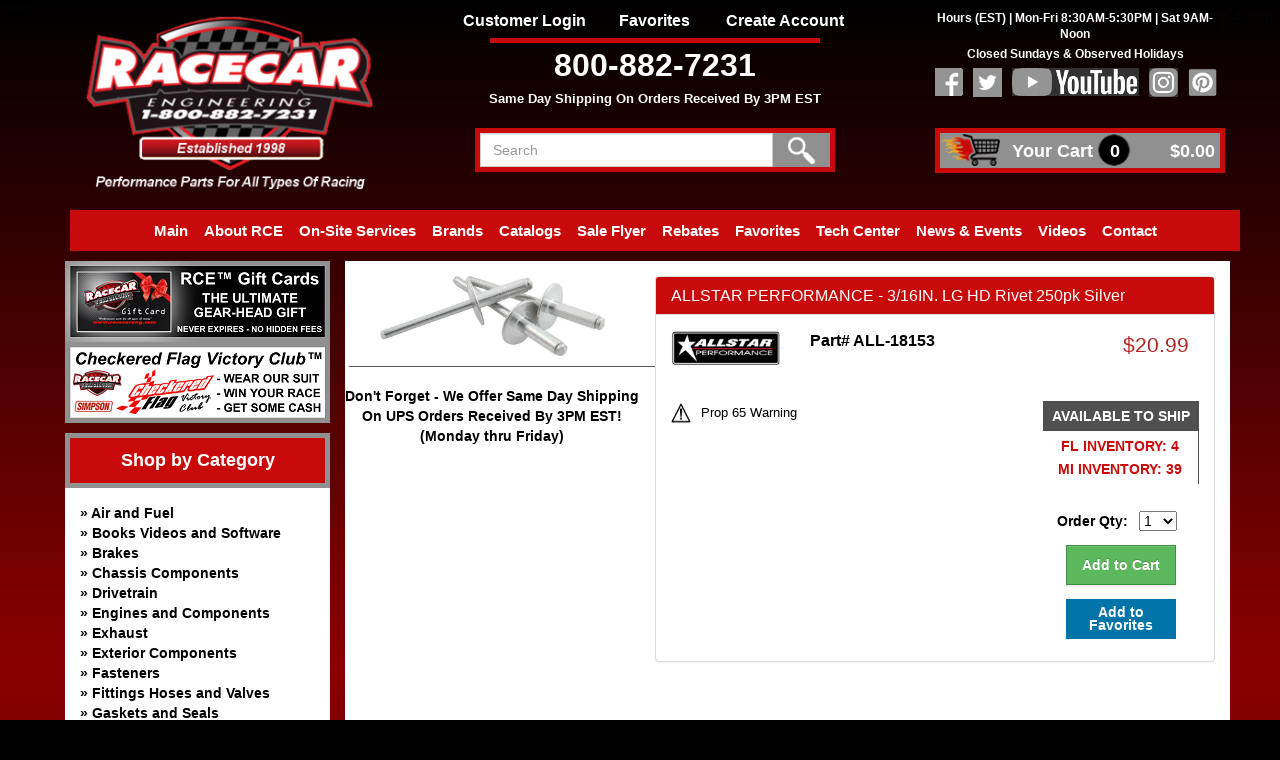

--- FILE ---
content_type: text/html; charset=UTF-8
request_url: https://racecareng.com/item/1504173-316in-lg-hd-rivet-250pk-silver
body_size: 135932
content:
<!DOCTYPE html>
<html lang="en">
<head>
    <meta charset="utf-8">
<meta http-equiv="X-UA-Compatible" content="IE=edge">
<meta name="viewport" content="width=device-width, initial-scale=1">
<link rel="alternate" type="application/atom+xml" title="RSS" href="https://racecareng.com/feed">
<link rel="alternate" type="application/rss+xml" title="RSS" href="https://racecareng.com/rss">
<title>3/16IN. LG HD Rivet 250pk Silver :: Racecar Engineering</title>


      <link rel="canonical" href="https://racecareng.com/item/1504173-316in-lg-hd-rivet-250pk-silver" />

    <meta name="keywords" content="3/16IN. LG HD Rivet 250pk Silver ">
    <meta name="description" content="Rivet - 5/8 In Head - 3/16 In Mandrel - 3/8-1/2 In Grip Range - Aluminum - Natural - Set Of 250">

    <meta property="og:url" content="https://racecareng.com/item/1504173-316in-lg-hd-rivet-250pk-silver" />
    <meta property="og:type" content="product.item" />
    <meta property="og:title" content="3/16IN. LG HD Rivet 250pk Silver" />
    <meta property="og:description" content="Rivet - 5/8 In Head - 3/16 In Mandrel - 3/8-1/2 In Grip Range - Aluminum - Natural - Set Of 250" />
    <meta property="og:image" content="/images/c4595cc2-52d2-11e7-a404-0242de99ba80/jpg/316in-lg-hd-rivet-250pk-silver/all-18153-1.jpg" />
    <meta property="product:retailer_item_id" content="ALL-18153" />

        <meta property="product:price:amount" content="20.99" />
    <meta property="product:price:currency" content="USD" />
    
    <meta property="product:availability" content="in stock" />

  <meta name="robots" content="index, follow" />

<link rel="stylesheet" href="/assets/84/css/bootstrap.min.css">
<link rel="stylesheet" href="/assets/84/css/bootstrap-theme.min.css">
<link rel="stylesheet" href="/assets/css/mobile.css">
<!--<link rel="stylesheet" href="/assets/84/css/mobile.css">-->
<link rel="stylesheet" href="/assets/84/css/custom.css?10">

<link rel="stylesheet" href="/assets/css/main.css?5">
<link rel="stylesheet" href="/assets/css/ladda.min.css">
<link rel="stylesheet" href="/assets/js/zoombox/zoombox.css">
<link rel="stylesheet" href="/assets/css/froala/froala_style.min.css?2">
<link rel="stylesheet" href="https://stackpath.bootstrapcdn.com/font-awesome/4.7.0/css/font-awesome.min.css">


  <style type="text/css">
    .fr-view table td, .fr-view table th { border: 0; }
  </style>



<script type="text/javascript">
  var wishlist_label = "Favorites";
  var wishlist_possessive = "In";
</script>

<!-- HTML5 Shim and Respond.js IE8 support of HTML5 elements and media queries -->
<!-- WARNING: Respond.js doesn't work if you view the page via file:// -->
<!--[if lt IE 9]>
  <script src="https://oss.maxcdn.com/libs/html5shiv/3.7.0/html5shiv.js"></script>
  <script src="https://oss.maxcdn.com/libs/respond.js/1.4.2/respond.min.js"></script>
<![endif]-->


                <style>.RCE-catalog-request {
border:0px;
height: 1200px;
}
@media (max-width: 1199px) { 
.RCE-catalog-request {
border:0px;
height: 3100px;
}
}
.RCE-contact-request {
border:0px;
height: 630px;
}
@media (max-width: 1199px) { 
.RCE-contact-request {
border:0px;
height: 1350px;
}
}

.modal-dialog {
    top: 200px;
}

.add-to-cart-checkout {
    background-image: -webkit-linear-gradient(top,#5cb85c 0,#419641 100%);
    background-image: -o-linear-gradient(top,#5cb85c 0,#419641 100%);
    background-image: -webkit-gradient(linear,left top,left bottom,from(#5cb85c),to(#419641));
    background-image: linear-gradient(to bottom,#5cb85c 0,#419641 100%);
    filter: progid:DXImageTransform.Microsoft.gradient(startColorstr='#ff5cb85c', endColorstr='#ff419641', GradientType=0);
    filter: progid:DXImageTransform.Microsoft.gradient(enabled=false);
    background-repeat: repeat-x;
    border-color: #3e8f3e;
}

.add-to-cart-continue {
    background-image: -webkit-linear-gradient(top,#4cae4c 0,#419641 100%);
    background-image: -o-linear-gradient(top,#4cae4c 0,#419641 100%);
    background-image: -webkit-gradient(linear,left top,left bottom,from(#4cae4c),to(#419641));
    background-image: linear-gradient(to bottom,#7dd27d 0,#539a53 100%);
    filter: progid:DXImageTransform.Microsoft.gradient(startColorstr='#ff5cb85c', endColorstr='#ff419641', GradientType=0);
    filter: progid:DXImageTransform.Microsoft.gradient(enabled=false);
    background-repeat: repeat-x;
    border-color: #3e8f3e;
}

.featured-product-price, .featured-product-image-box, .featured-product-info {
    text-align: center;
}


.featured-product-price .normal-price {
    text-decoration: line-through;
    font-size: 0.9em;
}
.featured-product-price .current-price {
    color: firebrick;
    font-size: 1.1em;
}</style>
    </head>
<body class="body">

    
    
    
    <div class="container" id="top-menu-container">

    <div class="container" id="top-menu-container">
        <header>
            <div id="top-header-container">
                <nav class="navbar navbar-static-top navbar-inverse" role="navigation">
                    <div class="container-fluid navbar-row">
                        <div class="row">
                            <div class="navbar-header col-md-4">
                                <a href="/" class="navbar-brand navbar-link">
                                    <img src="/assets/84/images/top-left-logo315x190.png" border="0" class="top-left-logo"/>
                                </a>

                                <button class="navbar-toggle collapsed visible-xs" data-toggle="collapse" data-target="#navcol-1" aria-expanded="false">
                                    <span class="sr-only">Toggle navigation</span>
                                    <span class="icon-bar"></span>
                                    <span class="icon-bar"></span>
                                    <span class="icon-bar"></span>
                                </button>
                            </div>
                            <div class="navcol-main visible-md visible-lg">
                                <div class="col-md-4">
                                    <div class="row navcol-top-main-links">
                                                                                    <a href="/account" id="customerLogin" class="col-md-4 medium-text visible-lg">Customer Login</a>
                                            <a href="/favorites" id="customerFavorites" class="col-md-4 medium-text visible-lg">Favorites</a>
                                            <a href="/register" id="customerAccount" class="col-md-4 medium-text visible-lg">Create Account</a>
                                            <a href="/account" id="customerLogin" class="col-md-4 medium-text visible-md">Customer Login</a>
                                            <a href="/favorites" id="customerFavorites" class="col-md-4 medium-text visible-md">Favorites</a>
                                            <a href="/register" id="customerAccount" class="col-md-4 medium-text visible-md">Create Account</a>
                                                                            </div>
                                    <div class="row-with-border"></div>
                                    <div class="row">
                                        <span class="phone-number xx-large-text visible-lg">800-882-7231</span>
                                        <span class="phone-number x-large-text visible-md visible-sm">800-882-7231</span>
                                    </div>
                                    <div class="row">
                                        <span class="shipping-info small-text">Same Day Shipping On Orders Received By 3PM EST</span>
                                    </div>
                                </div>

                                <div class="col-md-4">
                                    <div class="business-hours-container pull-right">
                                        <span class="business-hours-details">Hours (EST) | Mon-Fri 8:30AM-5:30PM | Sat 9AM-Noon</span>
                                        <span class="business-hours-details">Closed Sundays &amp; Observed Holidays</span>
                                        <div class="social-media-icons-container">
                                            <table>
                                                <tbody>
                                                <td>
                                                    <a href="https://www.facebook.com/racecareng" class="icon" target="_blank">
                                                        <img src="/assets/84/images/fb-icon.png" border="0"/>
                                                    </a>
                                                </td>
                                                <td>
                                                    <a href="https://twitter.com/racecareng" class="icon" target="_blank">
                                                        <img src="/assets/84/images/twitter-icon.png" border="0"/>
                                                    </a>
                                                </td>
                                                <td>
                                                    <a href="https://www.youtube.com/channel/UC7EJfExMeaj8voWWZhwxYng" class="icon" target="_blank">
                                                        <img src="/assets/84/images/youtube-icon.png" border="0"/>
                                                    </a>
                                                </td>
                                                <td>
                                                    <a href="https://www.instagram.com/racecar_eng" class="icon" target="_blank">
                                                        <img src="/assets/84/images/instagram-icon.png" border="0"/>
                                                    </a>
                                                </td>
                                                <td>
                                                    <a href="https://www.pinterest.com/racecarengineering/" class="icon" target="_blank">
                                                        <img src="/assets/84/images/pinterest-icon.png" border="0"/>
                                                    </a>
                                                </td>
                                                </tbody>
                                            </table>
                                        </div>
                                    </div>
                                </div>
                            </div>
                            <div class="navcol-main>">
                                <div class="visible-sm visible-xs">
                                    <div id="navcol-1" class="navbar-collapse collapse" aria-expanded="false">
                                        <ul class="nav navbar-nav navbar-right">
                                                                                        <li role="presentation">
                                                <a href="/account">Customer Login</a>
                                            </li>
                                            <li role="presentation">
                                                <a href="/register">Create Account</a>
                                            </li>
                                                                                        <li role="presentation">
                                                <a class="visible-xs-block" href="/account">Order Tracking</a>
                                            </li>
                                            <li role="presentation">
                                                <a href="/cart">Shopping Cart</a>
                                            </li>
                                            <li role="presentation">
                                                <a class="visible-xs-block" href="/">Main</a>
                                            </li>
                                            <li role="presentation">
                                                <a class="visible-xs-block" href="/about">About RCE</a>
                                            </li>
                                            <li role="presentation">
                                                <a class="visible-xs-block" href="/on-site-services">Services</a>
                                            </li>
                                            <li role="presentation">
                                                <a class="visible-xs-block" href="/brands">Brands</a>
                                            </li>
                                            <li role="presentation">
                                                <a class="visible-xs-block" href="/catalogs">Catalogs</a>
                                            </li>
                                            <li role="presentation">
                                                <a class="visible-xs-block" href="/sale-flyer">Sale Flyer</a>
                                            </li>
                                            <li role="presentation">
                                                <a class="visible-xs-block" href="/manufacturer-rebates">Rebates</a>
                                            </li>
                                            <li role="presentation">
                                                <a class="visible-xs-block" href="/favorites">Favorites</a>
                                            </li>
                                            <li role="presentation">
                                                <a class="visible-xs-block" href="/tech-center">Tech Center</a>
                                            </li>
                                            <li role="presentation">
                                                <a class="visible-xs-block" href="/news">News &amp; Events</a>
                                            </li>
                                            <li role="presentation">
                                                <a class="visible-xs-block" href="/employment">Employment</a>
                                            </li>
                                            <li role="presentation">
                                                <a class="visible-xs-block" href="/sales-policy">Sales Policy</a>
                                            </li>
                                            <li role="presentation">
                                                <a class="visible-xs-block" href="/video-library">Videos</a>
                                            </li>
                                            <li role="presentation">
                                                <a class="visible-xs-block" href="/contact">Contact</a>
                                            </li>
                                            <li role="presentation">
                                                <a class="visible-xs-block" href="/copyright">Copyright</a>
                                            </li>
                                            <li role="presentation">
                                                <a class="visible-xs-block" href="/privacy">Privacy</a>
                                            </li>
                                        </ul>
                                    </div>
                                </div>
                            </div>
                        </div>
                    </div>
                </nav>

                <div class="hidden-xs hidden-sm" id="top-menu-extra-box">
                    <div class="row">
                        <div class="col-md-offset-4 col-md-4 top-middle-extra-holder">
                            <form method="GET" action="/browse" accept-charset="UTF-8">
                                <div class="input-group search-control">
                                    <input class="form-control" placeholder="Search" name="keyword" type="text">
                                    <span class="input-group-btn">
                                            <button class="search-btn" type="submit">
                                                <img src="/assets/84/images/magnifier.png" border="0"/>
                                            </button>
                                        </span>
                                </div>
                            </form>
                        </div>

                        <div class="col-md-4 top-right-extra-holder">
                            <div id="top-menu-cart-box" class="hidden-xs hidden-sm">
                                <a href="/cart" class="shopping-cart pull-right">
                                        <span class="shopping-cart-btn">
                                            <img class="cart" src="/assets/84/images/cart.png">
                                            <span class="cart-text cart-title align-text">Your Cart</span>

                                            <img class="circle" src="/assets/84/images/circle.png">
                                            <span class="cart-contents align-text">
                                                 <span id="cart-contents" class="cart-text">0</span>
                                             </span>

                                            <span id="cart-total" class="cart-text cart-total align-text">$0.00</span>
                                        </span>
                                </a>
                            </div>
                        </div>
                    </div>
                </div>
            </div>
        </header>

        <div class="row text-center">
            <div class="sub-menu-links col-md-12 hidden-xs sub-menu">
                <a href="/">Main</a>
                <a href="/about">About RCE</a>
                <a href="/on-site-services">On-Site Services</a>
                <a href="/brands">Brands</a>
                <a href="/catalogs">Catalogs</a>
                <a href="/sale-flyer">Sale Flyer</a>
                <a href="/manufacturer-rebates">Rebates</a>
                <a href="/favorites">Favorites</a>
                <a href="/tech-center">Tech Center</a>
                <a href="/news">News &amp; Events</a>
                <a href="/video-library">Videos</a>
                <a href="/contact">Contact</a>
            </div>
        </div>
    </div>


</div>
<div class="container" id="main-body-container">

    <div class="row" style="height: 20px">
        <div class="col-md-3 hidden-xs panel-theme" id="left-long-sidebar">
            <p><a href="/gift-cards"><img class="fr-draggable fr-fil fr-dib" src="https://cdn.yellowhatweb.com/graphics/3a5bcb00-c675-11e8-94d6-0242de99ba80.png" style="width: 265px;"></a> <a href="/checkered-flag-victory-club"><img class="fr-dib fr-draggable fr-fil" src="https://cdn.yellowhatweb.com/graphics/982cc550-c674-11e8-8bb7-0242de99ba80.png" style="width: 265px;"></a></p>

                            <div class="row">
    <div class="col-sm-12">
        <div class="panel">
            <div class="panel-heading">    Shop by Category
</div>
            <div class="panel-body">
                <div style='font-size: 0.9em; margin-left: 0px; padding-left: 1em; text-indent: -1em;'><span class='sidebar-caret'>&raquo;</span> <a href='/browse?category=62513'>Air and Fuel</a></div>
<div style='font-size: 0.9em; margin-left: 0px; padding-left: 1em; text-indent: -1em;'><span class='sidebar-caret'>&raquo;</span> <a href='/browse?category=64537'>Books Videos and Software</a></div>
<div style='font-size: 0.9em; margin-left: 0px; padding-left: 1em; text-indent: -1em;'><span class='sidebar-caret'>&raquo;</span> <a href='/browse?category=62643'>Brakes</a></div>
<div style='font-size: 0.9em; margin-left: 0px; padding-left: 1em; text-indent: -1em;'><span class='sidebar-caret'>&raquo;</span> <a href='/browse?category=62489'>Chassis Components</a></div>
<div style='font-size: 0.9em; margin-left: 0px; padding-left: 1em; text-indent: -1em;'><span class='sidebar-caret'>&raquo;</span> <a href='/browse?category=62485'>Drivetrain</a></div>
<div style='font-size: 0.9em; margin-left: 0px; padding-left: 1em; text-indent: -1em;'><span class='sidebar-caret'>&raquo;</span> <a href='/browse?category=62533'>Engines and Components</a></div>
<div style='font-size: 0.9em; margin-left: 0px; padding-left: 1em; text-indent: -1em;'><span class='sidebar-caret'>&raquo;</span> <a href='/browse?category=62447'>Exhaust</a></div>
<div style='font-size: 0.9em; margin-left: 0px; padding-left: 1em; text-indent: -1em;'><span class='sidebar-caret'>&raquo;</span> <a href='/browse?category=62469'>Exterior Components</a></div>
<div style='font-size: 0.9em; margin-left: 0px; padding-left: 1em; text-indent: -1em;'><span class='sidebar-caret'>&raquo;</span> <a href='/browse?category=62426'>Fasteners</a></div>
<div style='font-size: 0.9em; margin-left: 0px; padding-left: 1em; text-indent: -1em;'><span class='sidebar-caret'>&raquo;</span> <a href='/browse?category=62422'>Fittings Hoses and Valves</a></div>
<div style='font-size: 0.9em; margin-left: 0px; padding-left: 1em; text-indent: -1em;'><span class='sidebar-caret'>&raquo;</span> <a href='/browse?category=62443'>Gaskets and Seals</a></div>
<div style='font-size: 0.9em; margin-left: 0px; padding-left: 1em; text-indent: -1em;'><span class='sidebar-caret'>&raquo;</span> <a href='/browse?category=62482'>Gauges and Accessories</a></div>
<div style='font-size: 0.9em; margin-left: 0px; padding-left: 1em; text-indent: -1em;'><span class='sidebar-caret'>&raquo;</span> <a href='/browse?category=62710'>Heating and Cooling</a></div>
<div style='font-size: 0.9em; margin-left: 0px; padding-left: 1em; text-indent: -1em;'><span class='sidebar-caret'>&raquo;</span> <a href='/browse?category=62455'>Ignitions and Electrical</a></div>
<div style='font-size: 0.9em; margin-left: 0px; padding-left: 1em; text-indent: -1em;'><span class='sidebar-caret'>&raquo;</span> <a href='/browse?category=62463'>Interior and Accessories</a></div>
<div style='font-size: 0.9em; margin-left: 0px; padding-left: 1em; text-indent: -1em;'><span class='sidebar-caret'>&raquo;</span> <a href='/browse?category=63411'>Mobile Electronics</a></div>
<div style='font-size: 0.9em; margin-left: 0px; padding-left: 1em; text-indent: -1em;'><span class='sidebar-caret'>&raquo;</span> <a href='/browse?category=62536'>Oils, Fluids and Sealer</a></div>
<div style='font-size: 0.9em; margin-left: 0px; padding-left: 1em; text-indent: -1em;'><span class='sidebar-caret'>&raquo;</span> <a href='/browse?category=62893'>Paints and Finishing</a></div>
<div style='font-size: 0.9em; margin-left: 0px; padding-left: 1em; text-indent: -1em;'><span class='sidebar-caret'>&raquo;</span> <a href='/browse?category=101826'>Promotional Collectables and Apparel</a></div>
<div style='font-size: 0.9em; margin-left: 0px; padding-left: 1em; text-indent: -1em;'><span class='sidebar-caret'>&raquo;</span> <a href='/browse?category=62731'>Safety Equipment</a></div>
<div style='font-size: 0.9em; margin-left: 0px; padding-left: 1em; text-indent: -1em;'><span class='sidebar-caret'>&raquo;</span> <a href='/browse?category=62655'>Steering and Components</a></div>
<div style='font-size: 0.9em; margin-left: 0px; padding-left: 1em; text-indent: -1em;'><span class='sidebar-caret'>&raquo;</span> <a href='/browse?category=62429'>Suspension and Components</a></div>
<div style='font-size: 0.9em; margin-left: 0px; padding-left: 1em; text-indent: -1em;'><span class='sidebar-caret'>&raquo;</span> <a href='/browse?category=62517'>Tools</a></div>
<div style='font-size: 0.9em; margin-left: 0px; padding-left: 1em; text-indent: -1em;'><span class='sidebar-caret'>&raquo;</span> <a href='/browse?category=62829'>Towing Equipment</a></div>
<div style='font-size: 0.9em; margin-left: 0px; padding-left: 1em; text-indent: -1em;'><span class='sidebar-caret'>&raquo;</span> <a href='/browse?category=62440'>Wheels and Tires</a></div>
            </div>
        </div>
    </div>
</div>


    <div class="row">
    <div class="col-sm-12">
        <div class="panel">
            <div class="panel-heading">    Filter by Brand
</div>
                            <div class="panel-body" style="overflow: auto; max-height: 500px;">
                                                    <div id="brand-list">
        <div style='font-size: 0.9em;'><div style='padding-left: 1em; text-indent: -1em;' class='brand-list-item'>&rsaquo; <a href='https://racecareng.com/browse?brand=10586'>A-1 RACING PRODUCTS</a><br/></div><div style='padding-left: 1em; text-indent: -1em;' class='brand-list-item'>&rsaquo; <a href='https://racecareng.com/browse?brand=10594'>ACC PERFORMANCE PRODUCTS</a><br/></div><div style='padding-left: 1em; text-indent: -1em;' class='brand-list-item'>&rsaquo; <a href='https://racecareng.com/browse?brand=10589'>ACCEL PERFORMANCE</a><br/></div><div style='padding-left: 1em; text-indent: -1em;' class='brand-list-item'>&rsaquo; <a href='https://racecareng.com/browse?brand=34813'>ACCU-FORCE</a><br/></div><div style='padding-left: 1em; text-indent: -1em;' class='brand-list-item'>&rsaquo; <a href='https://racecareng.com/browse?brand=10591'>ACE RACING CLUTCHES</a><br/></div><div style='padding-left: 1em; text-indent: -1em;' class='brand-list-item'>&rsaquo; <a href='https://racecareng.com/browse?brand=35943'>ACES FUEL INJECTION</a><br/></div><div style='padding-left: 1em; text-indent: -1em;' class='brand-list-item'>&rsaquo; <a href='https://racecareng.com/browse?brand=10593'>ACL RACE BEARINGS</a><br/></div><div style='padding-left: 1em; text-indent: -1em;' class='brand-list-item'>&rsaquo; <a href='https://racecareng.com/browse?brand=10596'>ADVANCED CLUTCH TECHNOLOGY</a><br/></div><div style='padding-left: 1em; text-indent: -1em;' class='brand-list-item'>&rsaquo; <a href='https://racecareng.com/browse?brand=10590'>AED PERFORMANCE</a><br/></div><div style='padding-left: 1em; text-indent: -1em;' class='brand-list-item'>&rsaquo; <a href='https://racecareng.com/browse?brand=35968'>AEM INDUCTION</a><br/></div><div style='padding-left: 1em; text-indent: -1em;' class='brand-list-item'>&rsaquo; <a href='https://racecareng.com/browse?brand=10601'>AERO RACE WHEELS</a><br/></div><div style='padding-left: 1em; text-indent: -1em;' class='brand-list-item'>&rsaquo; <a href='https://racecareng.com/browse?brand=10603'>AEROMOTIVE FUEL SYSTEMS</a><br/></div><div style='padding-left: 1em; text-indent: -1em;' class='brand-list-item'>&rsaquo; <a href='https://racecareng.com/browse?brand=10598'>AEROQUIP PERFORMANCE</a><br/></div><div style='padding-left: 1em; text-indent: -1em;' class='brand-list-item'>&rsaquo; <a href='https://racecareng.com/browse?brand=10599'>AFCO RACING PRODUCTS</a><br/></div><div style='padding-left: 1em; text-indent: -1em;' class='brand-list-item'>&rsaquo; <a href='https://racecareng.com/browse?brand=11124'>AFE POWER</a><br/></div><div style='padding-left: 1em; text-indent: -1em;' class='brand-list-item'>&rsaquo; <a href='https://racecareng.com/browse?brand=10600'>AFM PERFORMANCE</a><br/></div><div style='padding-left: 1em; text-indent: -1em;' class='brand-list-item'>&rsaquo; <a href='https://racecareng.com/browse?brand=25748'>AIM SPORTS</a><br/></div><div style='padding-left: 1em; text-indent: -1em;' class='brand-list-item'>&rsaquo; <a href='https://racecareng.com/browse?brand=10608'>AIR FLOW RESEARCH</a><br/></div><div style='padding-left: 1em; text-indent: -1em;' class='brand-list-item'>&rsaquo; <a href='https://racecareng.com/browse?brand=35969'>AIRAID INTAKE SYSTEMS</a><br/></div><div style='padding-left: 1em; text-indent: -1em;' class='brand-list-item'>&rsaquo; <a href='https://racecareng.com/browse?brand=18673'>AIRLIFT PERFORMANCE</a><br/></div><div style='padding-left: 1em; text-indent: -1em;' class='brand-list-item'>&rsaquo; <a href='https://racecareng.com/browse?brand=27682'>AKEBONO BRAKES</a><br/></div><div style='padding-left: 1em; text-indent: -1em;' class='brand-list-item'>&rsaquo; <a href='https://racecareng.com/browse?brand=10592'>AKERLY & CHILDS</a><br/></div><div style='padding-left: 1em; text-indent: -1em;' class='brand-list-item'>&rsaquo; <a href='https://racecareng.com/browse?brand=10610'>ALAN GROVE COMPONENTS</a><br/></div><div style='padding-left: 1em; text-indent: -1em;' class='brand-list-item'>&rsaquo; <a href='https://racecareng.com/browse?brand=25503'>ALDAN AMERICAN</a><br/></div><div style='padding-left: 1em; text-indent: -1em;' class='brand-list-item'>&rsaquo; <a href='https://racecareng.com/browse?brand=10032'>ALLSTAR PERFORMANCE</a><br/></div><div style='padding-left: 1em; text-indent: -1em;' class='brand-list-item'>&rsaquo; <a href='https://racecareng.com/browse?brand=10611'>ALPINESTARS USA</a><br/></div><div style='padding-left: 1em; text-indent: -1em;' class='brand-list-item'>&rsaquo; <a href='https://racecareng.com/browse?brand=10614'>ALTRONICS PERFORMANCE</a><br/></div><div style='padding-left: 1em; text-indent: -1em;' class='brand-list-item'>&rsaquo; <a href='https://racecareng.com/browse?brand=10619'>AMALIE MOTOR OIL</a><br/></div><div style='padding-left: 1em; text-indent: -1em;' class='brand-list-item'>&rsaquo; <a href='https://racecareng.com/browse?brand=10617'>AMERICAN AUTOWIRE</a><br/></div><div style='padding-left: 1em; text-indent: -1em;' class='brand-list-item'>&rsaquo; <a href='https://racecareng.com/browse?brand=10618'>AMERICAN RACING WHEELS</a><br/></div><div style='padding-left: 1em; text-indent: -1em;' class='brand-list-item'>&rsaquo; <a href='https://racecareng.com/browse?brand=11127'>ANTIGRAVITY BATTERIES</a><br/></div><div style='padding-left: 1em; text-indent: -1em;' class='brand-list-item'>&rsaquo; <a href='https://racecareng.com/browse?brand=11128'>ARAI HELMETS</a><br/></div><div style='padding-left: 1em; text-indent: -1em;' class='brand-list-item'>&rsaquo; <a href='https://racecareng.com/browse?brand=25714'>ARC LIGHTING</a><br/></div><div style='padding-left: 1em; text-indent: -1em;' class='brand-list-item'>&rsaquo; <a href='https://racecareng.com/browse?brand=10616'>ARGO MANUFACTURING</a><br/></div><div style='padding-left: 1em; text-indent: -1em;' class='brand-list-item'>&rsaquo; <a href='https://racecareng.com/browse?brand=10620'>ARP FASTENERS</a><br/></div><div style='padding-left: 1em; text-indent: -1em;' class='brand-list-item'>&rsaquo; <a href='https://racecareng.com/browse?brand=10621'>ATI PERFORMANCE PRODUCTS</a><br/></div><div style='padding-left: 1em; text-indent: -1em;' class='brand-list-item'>&rsaquo; <a href='https://racecareng.com/browse?brand=10602'>ATL FUEL CELLS</a><br/></div><div style='padding-left: 1em; text-indent: -1em;' class='brand-list-item'>&rsaquo; <a href='https://racecareng.com/browse?brand=18674'>ATP CHEMICALS</a><br/></div><div style='padding-left: 1em; text-indent: -1em;' class='brand-list-item'>&rsaquo; <a href='https://racecareng.com/browse?brand=10624'>AURORA BEARINGS</a><br/></div><div style='padding-left: 1em; text-indent: -1em;' class='brand-list-item'>&rsaquo; <a href='https://racecareng.com/browse?brand=10625'>AUTO ROD CONTROLS</a><br/></div><div style='padding-left: 1em; text-indent: -1em;' class='brand-list-item'>&rsaquo; <a href='https://racecareng.com/browse?brand=10628'>AUTO-LOC POWER ACCESSORIES</a><br/></div><div style='padding-left: 1em; text-indent: -1em;' class='brand-list-item'>&rsaquo; <a href='https://racecareng.com/browse?brand=10622'>AUTOLITE SPARK PLUGS</a><br/></div><div style='padding-left: 1em; text-indent: -1em;' class='brand-list-item'>&rsaquo; <a href='https://racecareng.com/browse?brand=10612'>AUTOMETER GAUGES</a><br/></div><div style='padding-left: 1em; text-indent: -1em;' class='brand-list-item'>&rsaquo; <a href='https://racecareng.com/browse?brand=35944'>AWE TUNING</a><br/></div><div style='padding-left: 1em; text-indent: -1em;' class='brand-list-item'>&rsaquo; <a href='https://racecareng.com/browse?brand=10631'>B & B PERFORMANCE</a><br/></div><div style='padding-left: 1em; text-indent: -1em;' class='brand-list-item'>&rsaquo; <a href='https://racecareng.com/browse?brand=10627'>B&M PERFORMANCE PRODUCTS</a><br/></div><div style='padding-left: 1em; text-indent: -1em;' class='brand-list-item'>&rsaquo; <a href='https://racecareng.com/browse?brand=10629'>BAER BRAKE SYSTEMS</a><br/></div><div style='padding-left: 1em; text-indent: -1em;' class='brand-list-item'>&rsaquo; <a href='https://racecareng.com/browse?brand=35945'>BAM ROLLER LIFTERS</a><br/></div><div style='padding-left: 1em; text-indent: -1em;' class='brand-list-item'>&rsaquo; <a href='https://racecareng.com/browse?brand=10633'>BARNES SYSTEMS</a><br/></div><div style='padding-left: 1em; text-indent: -1em;' class='brand-list-item'>&rsaquo; <a href='https://racecareng.com/browse?brand=10636'>BASSETT WHEELS</a><br/></div><div style='padding-left: 1em; text-indent: -1em;' class='brand-list-item'>&rsaquo; <a href='https://racecareng.com/browse?brand=35947'>BAXTER PERFORMANCE</a><br/></div><div style='padding-left: 1em; text-indent: -1em;' class='brand-list-item'>&rsaquo; <a href='https://racecareng.com/browse?brand=10630'>BBK PERFORMANCE</a><br/></div><div style='padding-left: 1em; text-indent: -1em;' class='brand-list-item'>&rsaquo; <a href='https://racecareng.com/browse?brand=10634'>BD DIESEL PERFORMANCE</a><br/></div><div style='padding-left: 1em; text-indent: -1em;' class='brand-list-item'>&rsaquo; <a href='https://racecareng.com/browse?brand=10643'>BE-COOL RADIATORS</a><br/></div><div style='padding-left: 1em; text-indent: -1em;' class='brand-list-item'>&rsaquo; <a href='https://racecareng.com/browse?brand=19035'>BEDRUG</a><br/></div><div style='padding-left: 1em; text-indent: -1em;' class='brand-list-item'>&rsaquo; <a href='https://racecareng.com/browse?brand=10637'>BELL RACING HELMETS</a><br/></div><div style='padding-left: 1em; text-indent: -1em;' class='brand-list-item'>&rsaquo; <a href='https://racecareng.com/browse?brand=19036'>BELL TECH</a><br/></div><div style='padding-left: 1em; text-indent: -1em;' class='brand-list-item'>&rsaquo; <a href='https://racecareng.com/browse?brand=10638'>BERT TRANSMISSION</a><br/></div><div style='padding-left: 1em; text-indent: -1em;' class='brand-list-item'>&rsaquo; <a href='https://racecareng.com/browse?brand=10647'>BEYEA CUSTOM HEADERS</a><br/></div><div style='padding-left: 1em; text-indent: -1em;' class='brand-list-item'>&rsaquo; <a href='https://racecareng.com/browse?brand=10639'>BHJ DYNAMICS</a><br/></div><div style='padding-left: 1em; text-indent: -1em;' class='brand-list-item'>&rsaquo; <a href='https://racecareng.com/browse?brand=10641'>BILLET SPECIALTIES</a><br/></div><div style='padding-left: 1em; text-indent: -1em;' class='brand-list-item'>&rsaquo; <a href='https://racecareng.com/browse?brand=10640'>BILSTEIN RACING SHOCKS</a><br/></div><div style='padding-left: 1em; text-indent: -1em;' class='brand-list-item'>&rsaquo; <a href='https://racecareng.com/browse?brand=10646'>BIONDO RACING PRODUCTS</a><br/></div><div style='padding-left: 1em; text-indent: -1em;' class='brand-list-item'>&rsaquo; <a href='https://racecareng.com/browse?brand=10642'>BLOWER DRIVE SERVICE</a><br/></div><div style='padding-left: 1em; text-indent: -1em;' class='brand-list-item'>&rsaquo; <a href='https://racecareng.com/browse?brand=10030'>BLOWER SHOP</a><br/></div><div style='padding-left: 1em; text-indent: -1em;' class='brand-list-item'>&rsaquo; <a href='https://racecareng.com/browse?brand=17615'>BLUEPRINT ENGINES</a><br/></div><div style='padding-left: 1em; text-indent: -1em;' class='brand-list-item'>&rsaquo; <a href='https://racecareng.com/browse?brand=12003'>BMR SUSPENSION</a><br/></div><div style='padding-left: 1em; text-indent: -1em;' class='brand-list-item'>&rsaquo; <a href='https://racecareng.com/browse?brand=25663'>BOOSTANE OCTANE ENGINEERING</a><br/></div><div style='padding-left: 1em; text-indent: -1em;' class='brand-list-item'>&rsaquo; <a href='https://racecareng.com/browse?brand=10645'>BORGESON</a><br/></div><div style='padding-left: 1em; text-indent: -1em;' class='brand-list-item'>&rsaquo; <a href='https://racecareng.com/browse?brand=10648'>BORLA EXHAUST</a><br/></div><div style='padding-left: 1em; text-indent: -1em;' class='brand-list-item'>&rsaquo; <a href='https://racecareng.com/browse?brand=22855'>BOSCH MOTORSPORTS</a><br/></div><div style='padding-left: 1em; text-indent: -1em;' class='brand-list-item'>&rsaquo; <a href='https://racecareng.com/browse?brand=34837'>BOUNDARY RACING PUMPS</a><br/></div><div style='padding-left: 1em; text-indent: -1em;' class='brand-list-item'>&rsaquo; <a href='https://racecareng.com/browse?brand=22741'>BOWLER PERFORMANCE TRANSMISSIONS</a><br/></div><div style='padding-left: 1em; text-indent: -1em;' class='brand-list-item'>&rsaquo; <a href='https://racecareng.com/browse?brand=10649'>BOYCE EXHAUST</a><br/></div><div style='padding-left: 1em; text-indent: -1em;' class='brand-list-item'>&rsaquo; <a href='https://racecareng.com/browse?brand=10654'>BRAILLE BATTERY</a><br/></div><div style='padding-left: 1em; text-indent: -1em;' class='brand-list-item'>&rsaquo; <a href='https://racecareng.com/browse?brand=35946'>BRIAN TOOLEY RACING</a><br/></div><div style='padding-left: 1em; text-indent: -1em;' class='brand-list-item'>&rsaquo; <a href='https://racecareng.com/browse?brand=10650'>BRINN TRANSMISSION</a><br/></div><div style='padding-left: 1em; text-indent: -1em;' class='brand-list-item'>&rsaquo; <a href='https://racecareng.com/browse?brand=25946'>BRISK RACING SPARK PLUGS</a><br/></div><div style='padding-left: 1em; text-indent: -1em;' class='brand-list-item'>&rsaquo; <a href='https://racecareng.com/browse?brand=10651'>BRODIX ENGINE COMPONENTS</a><br/></div><div style='padding-left: 1em; text-indent: -1em;' class='brand-list-item'>&rsaquo; <a href='https://racecareng.com/browse?brand=10710'>BSB MANUFACTURING</a><br/></div><div style='padding-left: 1em; text-indent: -1em;' class='brand-list-item'>&rsaquo; <a href='https://racecareng.com/browse?brand=25511'>BTE RACING TRANSMISSIONS</a><br/></div><div style='padding-left: 1em; text-indent: -1em;' class='brand-list-item'>&rsaquo; <a href='https://racecareng.com/browse?brand=26030'>BUBBA OFF-ROAD RECOVERY GEAR</a><br/></div><div style='padding-left: 1em; text-indent: -1em;' class='brand-list-item'>&rsaquo; <a href='https://racecareng.com/browse?brand=10717'>BULLET PISTONS</a><br/></div><div style='padding-left: 1em; text-indent: -1em;' class='brand-list-item'>&rsaquo; <a href='https://racecareng.com/browse?brand=10698'>BULLY DOG</a><br/></div><div style='padding-left: 1em; text-indent: -1em;' class='brand-list-item'>&rsaquo; <a href='https://racecareng.com/browse?brand=10657'>BUTLERBUILT</a><br/></div><div style='padding-left: 1em; text-indent: -1em;' class='brand-list-item'>&rsaquo; <a href='https://racecareng.com/browse?brand=10713'>CALICO COATINGS</a><br/></div><div style='padding-left: 1em; text-indent: -1em;' class='brand-list-item'>&rsaquo; <a href='https://racecareng.com/browse?brand=10684'>CALIFORNIA CAR DUSTER</a><br/></div><div style='padding-left: 1em; text-indent: -1em;' class='brand-list-item'>&rsaquo; <a href='https://racecareng.com/browse?brand=10708'>CALLIES PERFORMANCE PRODUCTS</a><br/></div><div style='padding-left: 1em; text-indent: -1em;' class='brand-list-item'>&rsaquo; <a href='https://racecareng.com/browse?brand=25680'>CAM MOTION</a><br/></div><div style='padding-left: 1em; text-indent: -1em;' class='brand-list-item'>&rsaquo; <a href='https://racecareng.com/browse?brand=10658'>CANTON RACING PRODUCTS</a><br/></div><div style='padding-left: 1em; text-indent: -1em;' class='brand-list-item'>&rsaquo; <a href='https://racecareng.com/browse?brand=10671'>CARTER FUEL SYSTEMS</a><br/></div><div style='padding-left: 1em; text-indent: -1em;' class='brand-list-item'>&rsaquo; <a href='https://racecareng.com/browse?brand=10682'>CENTERFORCE CLUTCH</a><br/></div><div style='padding-left: 1em; text-indent: -1em;' class='brand-list-item'>&rsaquo; <a href='https://racecareng.com/browse?brand=10661'>CHAMP PANS</a><br/></div><div style='padding-left: 1em; text-indent: -1em;' class='brand-list-item'>&rsaquo; <a href='https://racecareng.com/browse?brand=10662'>CHAMPION SPARK PLUGS</a><br/></div><div style='padding-left: 1em; text-indent: -1em;' class='brand-list-item'>&rsaquo; <a href='https://racecareng.com/browse?brand=10659'>CHASSIS ENGINEERING</a><br/></div><div style='padding-left: 1em; text-indent: -1em;' class='brand-list-item'>&rsaquo; <a href='https://racecareng.com/browse?brand=10685'>CLASSIC INSTRUMENTS</a><br/></div><div style='padding-left: 1em; text-indent: -1em;' class='brand-list-item'>&rsaquo; <a href='https://racecareng.com/browse?brand=36204'>CLAYTON MACHINE WORKS</a><br/></div><div style='padding-left: 1em; text-indent: -1em;' class='brand-list-item'>&rsaquo; <a href='https://racecareng.com/browse?brand=10704'>CLEAR ONE RACING PRODUCTS</a><br/></div><div style='padding-left: 1em; text-indent: -1em;' class='brand-list-item'>&rsaquo; <a href='https://racecareng.com/browse?brand=10680'>CLEVITE 77 BEARINGS</a><br/></div><div style='padding-left: 1em; text-indent: -1em;' class='brand-list-item'>&rsaquo; <a href='https://racecareng.com/browse?brand=10663'>CLOYES GEAR</a><br/></div><div style='padding-left: 1em; text-indent: -1em;' class='brand-list-item'>&rsaquo; <a href='https://racecareng.com/browse?brand=10686'>COAN ENGINEERING</a><br/></div><div style='padding-left: 1em; text-indent: -1em;' class='brand-list-item'>&rsaquo; <a href='https://racecareng.com/browse?brand=10702'>COKER TIRE</a><br/></div><div style='padding-left: 1em; text-indent: -1em;' class='brand-list-item'>&rsaquo; <a href='https://racecareng.com/browse?brand=11129'>COLD AIR INDUCTIONS</a><br/></div><div style='padding-left: 1em; text-indent: -1em;' class='brand-list-item'>&rsaquo; <a href='https://racecareng.com/browse?brand=22853'>COLD-CASE RADIATORS</a><br/></div><div style='padding-left: 1em; text-indent: -1em;' class='brand-list-item'>&rsaquo; <a href='https://racecareng.com/browse?brand=10665'>COLEMAN RACING PRODUCTS</a><br/></div><div style='padding-left: 1em; text-indent: -1em;' class='brand-list-item'>&rsaquo; <a href='https://racecareng.com/browse?brand=10683'>COMETIC GASKET</a><br/></div><div style='padding-left: 1em; text-indent: -1em;' class='brand-list-item'>&rsaquo; <a href='https://racecareng.com/browse?brand=10666'>COMPETITION CAMS</a><br/></div><div style='padding-left: 1em; text-indent: -1em;' class='brand-list-item'>&rsaquo; <a href='https://racecareng.com/browse?brand=10687'>COMPETITION ENGINEERING</a><br/></div><div style='padding-left: 1em; text-indent: -1em;' class='brand-list-item'>&rsaquo; <a href='https://racecareng.com/browse?brand=10688'>COMPUTECH</a><br/></div><div style='padding-left: 1em; text-indent: -1em;' class='brand-list-item'>&rsaquo; <a href='https://racecareng.com/browse?brand=10712'>CONROY BLEEDERS</a><br/></div><div style='padding-left: 1em; text-indent: -1em;' class='brand-list-item'>&rsaquo; <a href='https://racecareng.com/browse?brand=32423'>CORROSION TECHNOLOGIES</a><br/></div><div style='padding-left: 1em; text-indent: -1em;' class='brand-list-item'>&rsaquo; <a href='https://racecareng.com/browse?brand=34814'>CORSA PERFORMANCE</a><br/></div><div style='padding-left: 1em; text-indent: -1em;' class='brand-list-item'>&rsaquo; <a href='https://racecareng.com/browse?brand=19029'>COVERCRAFT</a><br/></div><div style='padding-left: 1em; text-indent: -1em;' class='brand-list-item'>&rsaquo; <a href='https://racecareng.com/browse?brand=10719'>CROW ENTERPRIZES</a><br/></div><div style='padding-left: 1em; text-indent: -1em;' class='brand-list-item'>&rsaquo; <a href='https://racecareng.com/browse?brand=10669'>CROWER RACING PRODUCTS</a><br/></div><div style='padding-left: 1em; text-indent: -1em;' class='brand-list-item'>&rsaquo; <a href='https://racecareng.com/browse?brand=32424'>CSF COOLING</a><br/></div><div style='padding-left: 1em; text-indent: -1em;' class='brand-list-item'>&rsaquo; <a href='https://racecareng.com/browse?brand=10689'>CSR PERFORMANCE PRODUCTS</a><br/></div><div style='padding-left: 1em; text-indent: -1em;' class='brand-list-item'>&rsaquo; <a href='https://racecareng.com/browse?brand=10709'>CTEK</a><br/></div><div style='padding-left: 1em; text-indent: -1em;' class='brand-list-item'>&rsaquo; <a href='https://racecareng.com/browse?brand=22854'>CURT MANUFACTURING</a><br/></div><div style='padding-left: 1em; text-indent: -1em;' class='brand-list-item'>&rsaquo; <a href='https://racecareng.com/browse?brand=10697'>CVR HIGH PERFORMANCE</a><br/></div><div style='padding-left: 1em; text-indent: -1em;' class='brand-list-item'>&rsaquo; <a href='https://racecareng.com/browse?brand=10660'>CYCLO INDUSTRIES</a><br/></div><div style='padding-left: 1em; text-indent: -1em;' class='brand-list-item'>&rsaquo; <a href='https://racecareng.com/browse?brand=11130'>CYLINDER HEAD INNOVATIONS</a><br/></div><div style='padding-left: 1em; text-indent: -1em;' class='brand-list-item'>&rsaquo; <a href='https://racecareng.com/browse?brand=11135'>D.S.S. RACING</a><br/></div><div style='padding-left: 1em; text-indent: -1em;' class='brand-list-item'>&rsaquo; <a href='https://racecareng.com/browse?brand=35948'>DAIDO METAL USA</a><br/></div><div style='padding-left: 1em; text-indent: -1em;' class='brand-list-item'>&rsaquo; <a href='https://racecareng.com/browse?brand=35950'>DAKOTA DIGITAL</a><br/></div><div style='padding-left: 1em; text-indent: -1em;' class='brand-list-item'>&rsaquo; <a href='https://racecareng.com/browse?brand=25499'>DANA-SPICER DRIVETRAIN</a><br/></div><div style='padding-left: 1em; text-indent: -1em;' class='brand-list-item'>&rsaquo; <a href='https://racecareng.com/browse?brand=10676'>DART MACHINERY</a><br/></div><div style='padding-left: 1em; text-indent: -1em;' class='brand-list-item'>&rsaquo; <a href='https://racecareng.com/browse?brand=10715'>DARTON SLEEVES</a><br/></div><div style='padding-left: 1em; text-indent: -1em;' class='brand-list-item'>&rsaquo; <a href='https://racecareng.com/browse?brand=35949'>DAVIES-CRAIG COOLING</a><br/></div><div style='padding-left: 1em; text-indent: -1em;' class='brand-list-item'>&rsaquo; <a href='https://racecareng.com/browse?brand=25997'>DAYTONA SENSORS</a><br/></div><div style='padding-left: 1em; text-indent: -1em;' class='brand-list-item'>&rsaquo; <a href='https://racecareng.com/browse?brand=11136'>DEATSCHWERKS</a><br/></div><div style='padding-left: 1em; text-indent: -1em;' class='brand-list-item'>&rsaquo; <a href='https://racecareng.com/browse?brand=10690'>DEDENBEAR PRODUCTS</a><br/></div><div style='padding-left: 1em; text-indent: -1em;' class='brand-list-item'>&rsaquo; <a href='https://racecareng.com/browse?brand=10681'>DEFENDER BODIES</a><br/></div><div style='padding-left: 1em; text-indent: -1em;' class='brand-list-item'>&rsaquo; <a href='https://racecareng.com/browse?brand=10588'>DEL WEST MOTORSPORTS</a><br/></div><div style='padding-left: 1em; text-indent: -1em;' class='brand-list-item'>&rsaquo; <a href='https://racecareng.com/browse?brand=11360'>DEMON CARBURETION</a><br/></div><div style='padding-left: 1em; text-indent: -1em;' class='brand-list-item'>&rsaquo; <a href='https://racecareng.com/browse?brand=10673'>DERALE PERFORMANCE</a><br/></div><div style='padding-left: 1em; text-indent: -1em;' class='brand-list-item'>&rsaquo; <a href='https://racecareng.com/browse?brand=10677'>DESIGN ENGINEERING</a><br/></div><div style='padding-left: 1em; text-indent: -1em;' class='brand-list-item'>&rsaquo; <a href='https://racecareng.com/browse?brand=10696'>DETROIT LOCKER-TRUETRAC</a><br/></div><div style='padding-left: 1em; text-indent: -1em;' class='brand-list-item'>&rsaquo; <a href='https://racecareng.com/browse?brand=10694'>DETROIT SPEED</a><br/></div><div style='padding-left: 1em; text-indent: -1em;' class='brand-list-item'>&rsaquo; <a href='https://racecareng.com/browse?brand=34834'>DEWITTS RADIATOR</a><br/></div><div style='padding-left: 1em; text-indent: -1em;' class='brand-list-item'>&rsaquo; <a href='https://racecareng.com/browse?brand=10716'>DIABLOSPORT</a><br/></div><div style='padding-left: 1em; text-indent: -1em;' class='brand-list-item'>&rsaquo; <a href='https://racecareng.com/browse?brand=10674'>DIAMOND RACING PISTONS</a><br/></div><div style='padding-left: 1em; text-indent: -1em;' class='brand-list-item'>&rsaquo; <a href='https://racecareng.com/browse?brand=10718'>DIRT DEFENDER RACING PRODUCTS</a><br/></div><div style='padding-left: 1em; text-indent: -1em;' class='brand-list-item'>&rsaquo; <a href='https://racecareng.com/browse?brand=32427'>DIRT-CAR-LIFT</a><br/></div><div style='padding-left: 1em; text-indent: -1em;' class='brand-list-item'>&rsaquo; <a href='https://racecareng.com/browse?brand=10692'>DIVERSIFIED MACHINE</a><br/></div><div style='padding-left: 1em; text-indent: -1em;' class='brand-list-item'>&rsaquo; <a href='https://racecareng.com/browse?brand=10707'>DOMINATOR RACE PRODUCTS</a><br/></div><div style='padding-left: 1em; text-indent: -1em;' class='brand-list-item'>&rsaquo; <a href='https://racecareng.com/browse?brand=10699'>DOUGS HEADERS</a><br/></div><div style='padding-left: 1em; text-indent: -1em;' class='brand-list-item'>&rsaquo; <a href='https://racecareng.com/browse?brand=10720'>DRACO RACING</a><br/></div><div style='padding-left: 1em; text-indent: -1em;' class='brand-list-item'>&rsaquo; <a href='https://racecareng.com/browse?brand=35951'>DRAG RACE SOLUTIONS</a><br/></div><div style='padding-left: 1em; text-indent: -1em;' class='brand-list-item'>&rsaquo; <a href='https://racecareng.com/browse?brand=11361'>DRAKE MUSCLE CARS</a><br/></div><div style='padding-left: 1em; text-indent: -1em;' class='brand-list-item'>&rsaquo; <a href='https://racecareng.com/browse?brand=10803'>DRIVEN RACING OIL</a><br/></div><div style='padding-left: 1em; text-indent: -1em;' class='brand-list-item'>&rsaquo; <a href='https://racecareng.com/browse?brand=24824'>DRP PERFORMANCE PRODUCTS</a><br/></div><div style='padding-left: 1em; text-indent: -1em;' class='brand-list-item'>&rsaquo; <a href='https://racecareng.com/browse?brand=10705'>DUPLI-COLOR/KRYLON</a><br/></div><div style='padding-left: 1em; text-indent: -1em;' class='brand-list-item'>&rsaquo; <a href='https://racecareng.com/browse?brand=10678'>DURA-BOND BEARINGS</a><br/></div><div style='padding-left: 1em; text-indent: -1em;' class='brand-list-item'>&rsaquo; <a href='https://racecareng.com/browse?brand=10695'>DYERS TOP RODS</a><br/></div><div style='padding-left: 1em; text-indent: -1em;' class='brand-list-item'>&rsaquo; <a href='https://racecareng.com/browse?brand=10703'>DYNAMAT</a><br/></div><div style='padding-left: 1em; text-indent: -1em;' class='brand-list-item'>&rsaquo; <a href='https://racecareng.com/browse?brand=10085'>DYNATECH EXHAUST</a><br/></div><div style='padding-left: 1em; text-indent: -1em;' class='brand-list-item'>&rsaquo; <a href='https://racecareng.com/browse?brand=10675'>DYNOMAX PERFORMANCE EXHAUST</a><br/></div><div style='padding-left: 1em; text-indent: -1em;' class='brand-list-item'>&rsaquo; <a href='https://racecareng.com/browse?brand=10811'>E3 SPARK PLUGS</a><br/></div><div style='padding-left: 1em; text-indent: -1em;' class='brand-list-item'>&rsaquo; <a href='https://racecareng.com/browse?brand=10722'>EAGLE SPECIALTY PRODUCTS</a><br/></div><div style='padding-left: 1em; text-indent: -1em;' class='brand-list-item'>&rsaquo; <a href='https://racecareng.com/browse?brand=10723'>EARLS PERFORMANCE PLUMBING</a><br/></div><div style='padding-left: 1em; text-indent: -1em;' class='brand-list-item'>&rsaquo; <a href='https://racecareng.com/browse?brand=35952'>EASTWOOD PRODUCTS</a><br/></div><div style='padding-left: 1em; text-indent: -1em;' class='brand-list-item'>&rsaquo; <a href='https://racecareng.com/browse?brand=34839'>EBC BRAKES</a><br/></div><div style='padding-left: 1em; text-indent: -1em;' class='brand-list-item'>&rsaquo; <a href='https://racecareng.com/browse?brand=34831'>EDDIE MOTORSPORTS</a><br/></div><div style='padding-left: 1em; text-indent: -1em;' class='brand-list-item'>&rsaquo; <a href='https://racecareng.com/browse?brand=10679'>EDELBROCK PERFORMANCE</a><br/></div><div style='padding-left: 1em; text-indent: -1em;' class='brand-list-item'>&rsaquo; <a href='https://racecareng.com/browse?brand=10796'>EDGE PRODUCTS</a><br/></div><div style='padding-left: 1em; text-indent: -1em;' class='brand-list-item'>&rsaquo; <a href='https://racecareng.com/browse?brand=27672'>EIBACH SPRINGS</a><br/></div><div style='padding-left: 1em; text-indent: -1em;' class='brand-list-item'>&rsaquo; <a href='https://racecareng.com/browse?brand=32415'>ELEMENT FIRE</a><br/></div><div style='padding-left: 1em; text-indent: -1em;' class='brand-list-item'>&rsaquo; <a href='https://racecareng.com/browse?brand=10725'>ELGIN INDUSTRIES</a><br/></div><div style='padding-left: 1em; text-indent: -1em;' class='brand-list-item'>&rsaquo; <a href='https://racecareng.com/browse?brand=10777'>ENDERLE FUEL INJECTION</a><br/></div><div style='padding-left: 1em; text-indent: -1em;' class='brand-list-item'>&rsaquo; <a href='https://racecareng.com/browse?brand=10845'>ENERGY RELEASE</a><br/></div><div style='padding-left: 1em; text-indent: -1em;' class='brand-list-item'>&rsaquo; <a href='https://racecareng.com/browse?brand=10726'>ENERGY SUSPENSION</a><br/></div><div style='padding-left: 1em; text-indent: -1em;' class='brand-list-item'>&rsaquo; <a href='https://racecareng.com/browse?brand=10813'>ENGINEQUEST</a><br/></div><div style='padding-left: 1em; text-indent: -1em;' class='brand-list-item'>&rsaquo; <a href='https://racecareng.com/browse?brand=25948'>EQUUS GAUGES</a><br/></div><div style='padding-left: 1em; text-indent: -1em;' class='brand-list-item'>&rsaquo; <a href='https://racecareng.com/browse?brand=34836'>EXTREME RACING OIL</a><br/></div><div style='padding-left: 1em; text-indent: -1em;' class='brand-list-item'>&rsaquo; <a href='https://racecareng.com/browse?brand=10800'>FAST ELECTRONICS</a><br/></div><div style='padding-left: 1em; text-indent: -1em;' class='brand-list-item'>&rsaquo; <a href='https://racecareng.com/browse?brand=10817'>FAST SHAFTS</a><br/></div><div style='padding-left: 1em; text-indent: -1em;' class='brand-list-item'>&rsaquo; <a href='https://racecareng.com/browse?brand=10727'>FELPRO PERFORMANCE GASKETS</a><br/></div><div style='padding-left: 1em; text-indent: -1em;' class='brand-list-item'>&rsaquo; <a href='https://racecareng.com/browse?brand=10728'>FERREA RACING COMPONENTS</a><br/></div><div style='padding-left: 1em; text-indent: -1em;' class='brand-list-item'>&rsaquo; <a href='https://racecareng.com/browse?brand=10795'>FIDANZA PERFORMANCE</a><br/></div><div style='padding-left: 1em; text-indent: -1em;' class='brand-list-item'>&rsaquo; <a href='https://racecareng.com/browse?brand=25510'>FIRE SUPPRESSION ENGINEERING</a><br/></div><div style='padding-left: 1em; text-indent: -1em;' class='brand-list-item'>&rsaquo; <a href='https://racecareng.com/browse?brand=10769'>FIREBOTTLE SAFETY SYSTEMS</a><br/></div><div style='padding-left: 1em; text-indent: -1em;' class='brand-list-item'>&rsaquo; <a href='https://racecareng.com/browse?brand=11414'>FITECH FUEL INJECTION</a><br/></div><div style='padding-left: 1em; text-indent: -1em;' class='brand-list-item'>&rsaquo; <a href='https://racecareng.com/browse?brand=10730'>FIVE STAR RACECAR BODIES</a><br/></div><div style='padding-left: 1em; text-indent: -1em;' class='brand-list-item'>&rsaquo; <a href='https://racecareng.com/browse?brand=10819'>FK BEARINGS</a><br/></div><div style='padding-left: 1em; text-indent: -1em;' class='brand-list-item'>&rsaquo; <a href='https://racecareng.com/browse?brand=10731'>FLAMING RIVER</a><br/></div><div style='padding-left: 1em; text-indent: -1em;' class='brand-list-item'>&rsaquo; <a href='https://racecareng.com/browse?brand=10732'>FLEX-A-LITE</a><br/></div><div style='padding-left: 1em; text-indent: -1em;' class='brand-list-item'>&rsaquo; <a href='https://racecareng.com/browse?brand=18843'>FLO-FAST</a><br/></div><div style='padding-left: 1em; text-indent: -1em;' class='brand-list-item'>&rsaquo; <a href='https://racecareng.com/browse?brand=10827'>FLO-TEK CYLINDER HEADS</a><br/></div><div style='padding-left: 1em; text-indent: -1em;' class='brand-list-item'>&rsaquo; <a href='https://racecareng.com/browse?brand=10733'>FLOWMASTER</a><br/></div><div style='padding-left: 1em; text-indent: -1em;' class='brand-list-item'>&rsaquo; <a href='https://racecareng.com/browse?brand=10778'>FLOWTECH EXHAUST</a><br/></div><div style='padding-left: 1em; text-indent: -1em;' class='brand-list-item'>&rsaquo; <a href='https://racecareng.com/browse?brand=10734'>FLUIDAMPR</a><br/></div><div style='padding-left: 1em; text-indent: -1em;' class='brand-list-item'>&rsaquo; <a href='https://racecareng.com/browse?brand=10721'>FLUIDYNE HIGH PERFORMANCE</a><br/></div><div style='padding-left: 1em; text-indent: -1em;' class='brand-list-item'>&rsaquo; <a href='https://racecareng.com/browse?brand=10736'>FORD RACING</a><br/></div><div style='padding-left: 1em; text-indent: -1em;' class='brand-list-item'>&rsaquo; <a href='https://racecareng.com/browse?brand=28038'>FORGESTAR WHEELS</a><br/></div><div style='padding-left: 1em; text-indent: -1em;' class='brand-list-item'>&rsaquo; <a href='https://racecareng.com/browse?brand=10848'>FOX SHOCKS</a><br/></div><div style='padding-left: 1em; text-indent: -1em;' class='brand-list-item'>&rsaquo; <a href='https://racecareng.com/browse?brand=10816'>FRAGOLA PERFORMANCE SYSTEMS</a><br/></div><div style='padding-left: 1em; text-indent: -1em;' class='brand-list-item'>&rsaquo; <a href='https://racecareng.com/browse?brand=10735'>FRAM FILTERS</a><br/></div><div style='padding-left: 1em; text-indent: -1em;' class='brand-list-item'>&rsaquo; <a href='https://racecareng.com/browse?brand=25507'>FRANKENSTEIN ENGINE DYNAMICS</a><br/></div><div style='padding-left: 1em; text-indent: -1em;' class='brand-list-item'>&rsaquo; <a href='https://racecareng.com/browse?brand=10818'>FRANKLAND RACING SUPPLY</a><br/></div><div style='padding-left: 1em; text-indent: -1em;' class='brand-list-item'>&rsaquo; <a href='https://racecareng.com/browse?brand=10810'>FSR RADIATOR</a><br/></div><div style='padding-left: 1em; text-indent: -1em;' class='brand-list-item'>&rsaquo; <a href='https://racecareng.com/browse?brand=32417'>FTI PERFORMANCE</a><br/></div><div style='padding-left: 1em; text-indent: -1em;' class='brand-list-item'>&rsaquo; <a href='https://racecareng.com/browse?brand=10737'>FUEL SAFE SYSTEMS</a><br/></div><div style='padding-left: 1em; text-indent: -1em;' class='brand-list-item'>&rsaquo; <a href='https://racecareng.com/browse?brand=32418'>FUELAB FUEL SYSTEMS</a><br/></div><div style='padding-left: 1em; text-indent: -1em;' class='brand-list-item'>&rsaquo; <a href='https://racecareng.com/browse?brand=11362'>G-FORCE PERFORMANCE PRODUCTS</a><br/></div><div style='padding-left: 1em; text-indent: -1em;' class='brand-list-item'>&rsaquo; <a href='https://racecareng.com/browse?brand=10775'>G-FORCE RACING GEAR</a><br/></div><div style='padding-left: 1em; text-indent: -1em;' class='brand-list-item'>&rsaquo; <a href='https://racecareng.com/browse?brand=10774'>G.M. PERFORMANCE</a><br/></div><div style='padding-left: 1em; text-indent: -1em;' class='brand-list-item'>&rsaquo; <a href='https://racecareng.com/browse?brand=35953'>GATE KING</a><br/></div><div style='padding-left: 1em; text-indent: -1em;' class='brand-list-item'>&rsaquo; <a href='https://racecareng.com/browse?brand=10780'>GIBSON PERFORMANCE EXHAUST</a><br/></div><div style='padding-left: 1em; text-indent: -1em;' class='brand-list-item'>&rsaquo; <a href='https://racecareng.com/browse?brand=10806'>GLOBAL WEST SUSPENSION</a><br/></div><div style='padding-left: 1em; text-indent: -1em;' class='brand-list-item'>&rsaquo; <a href='https://racecareng.com/browse?brand=28028'>GO FAST BITS</a><br/></div><div style='padding-left: 1em; text-indent: -1em;' class='brand-list-item'>&rsaquo; <a href='https://racecareng.com/browse?brand=10738'>GOODYEAR RACING TIRES</a><br/></div><div style='padding-left: 1em; text-indent: -1em;' class='brand-list-item'>&rsaquo; <a href='https://racecareng.com/browse?brand=10846'>GORILLA AUTOMOTIVE PRODUCTS</a><br/></div><div style='padding-left: 1em; text-indent: -1em;' class='brand-list-item'>&rsaquo; <a href='https://racecareng.com/browse?brand=35971'>GORSUCH PERFORMANCE SOLUTIONS</a><br/></div><div style='padding-left: 1em; text-indent: -1em;' class='brand-list-item'>&rsaquo; <a href='https://racecareng.com/browse?brand=10740'>GRANT PRODUCTS</a><br/></div><div style='padding-left: 1em; text-indent: -1em;' class='brand-list-item'>&rsaquo; <a href='https://racecareng.com/browse?brand=28179'>GREEN FILTER USA</a><br/></div><div style='padding-left: 1em; text-indent: -1em;' class='brand-list-item'>&rsaquo; <a href='https://racecareng.com/browse?brand=10739'>GRIFFIN THERMAL PRODUCTS</a><br/></div><div style='padding-left: 1em; text-indent: -1em;' class='brand-list-item'>&rsaquo; <a href='https://racecareng.com/browse?brand=22495'>GRIP LOCK TIES</a><br/></div><div style='padding-left: 1em; text-indent: -1em;' class='brand-list-item'>&rsaquo; <a href='https://racecareng.com/browse?brand=10844'>GT PERFORMANCE</a><br/></div><div style='padding-left: 1em; text-indent: -1em;' class='brand-list-item'>&rsaquo; <a href='https://racecareng.com/browse?brand=10782'>HAGAN STREET ROD NECESSITIES</a><br/></div><div style='padding-left: 1em; text-indent: -1em;' class='brand-list-item'>&rsaquo; <a href='https://racecareng.com/browse?brand=32421'>HALTECH</a><br/></div><div style='padding-left: 1em; text-indent: -1em;' class='brand-list-item'>&rsaquo; <a href='https://racecareng.com/browse?brand=10807'>HANS SAFETY PRODUCTS</a><br/></div><div style='padding-left: 1em; text-indent: -1em;' class='brand-list-item'>&rsaquo; <a href='https://racecareng.com/browse?brand=10784'>HARD BLOK</a><br/></div><div style='padding-left: 1em; text-indent: -1em;' class='brand-list-item'>&rsaquo; <a href='https://racecareng.com/browse?brand=10944'>HARLAND SHARP ROCKER ARMS</a><br/></div><div style='padding-left: 1em; text-indent: -1em;' class='brand-list-item'>&rsaquo; <a href='https://racecareng.com/browse?brand=10783'>HARWOOD</a><br/></div><div style='padding-left: 1em; text-indent: -1em;' class='brand-list-item'>&rsaquo; <a href='https://racecareng.com/browse?brand=10814'>HASTINGS PISTON RINGS</a><br/></div><div style='padding-left: 1em; text-indent: -1em;' class='brand-list-item'>&rsaquo; <a href='https://racecareng.com/browse?brand=10741'>HAWK PERFORMANCE</a><br/></div><div style='padding-left: 1em; text-indent: -1em;' class='brand-list-item'>&rsaquo; <a href='https://racecareng.com/browse?brand=10742'>HAYS PERFORMANCE CLUTCHES</a><br/></div><div style='padding-left: 1em; text-indent: -1em;' class='brand-list-item'>&rsaquo; <a href='https://racecareng.com/browse?brand=25947'>HEATSHIELD PRODUCTS</a><br/></div><div style='padding-left: 1em; text-indent: -1em;' class='brand-list-item'>&rsaquo; <a href='https://racecareng.com/browse?brand=10743'>HEDMAN HEDDERS</a><br/></div><div style='padding-left: 1em; text-indent: -1em;' class='brand-list-item'>&rsaquo; <a href='https://racecareng.com/browse?brand=10785'>HEIDTS HOT ROD AND MUSCLE CAR PARTS</a><br/></div><div style='padding-left: 1em; text-indent: -1em;' class='brand-list-item'>&rsaquo; <a href='https://racecareng.com/browse?brand=10798'>HEPFNER RACING PRODUCTS</a><br/></div><div style='padding-left: 1em; text-indent: -1em;' class='brand-list-item'>&rsaquo; <a href='https://racecareng.com/browse?brand=10789'>HIGH VELOCITY HEADS</a><br/></div><div style='padding-left: 1em; text-indent: -1em;' class='brand-list-item'>&rsaquo; <a href='https://racecareng.com/browse?brand=10746'>HOLLEY PERFORMANCE PRODUCTS</a><br/></div><div style='padding-left: 1em; text-indent: -1em;' class='brand-list-item'>&rsaquo; <a href='https://racecareng.com/browse?brand=10820'>HOOKER HARNESS</a><br/></div><div style='padding-left: 1em; text-indent: -1em;' class='brand-list-item'>&rsaquo; <a href='https://racecareng.com/browse?brand=10745'>HOOKER HEADERS</a><br/></div><div style='padding-left: 1em; text-indent: -1em;' class='brand-list-item'>&rsaquo; <a href='https://racecareng.com/browse?brand=36191'>HOOSIER RACING TIRES</a><br/></div><div style='padding-left: 1em; text-indent: -1em;' class='brand-list-item'>&rsaquo; <a href='https://racecareng.com/browse?brand=10802'>HOWARDS RACING COMPONENTS</a><br/></div><div style='padding-left: 1em; text-indent: -1em;' class='brand-list-item'>&rsaquo; <a href='https://racecareng.com/browse?brand=10587'>HOWE RACING ENTERPRISES</a><br/></div><div style='padding-left: 1em; text-indent: -1em;' class='brand-list-item'>&rsaquo; <a href='https://racecareng.com/browse?brand=10832'>HUGHES PERFORMANCE</a><br/></div><div style='padding-left: 1em; text-indent: -1em;' class='brand-list-item'>&rsaquo; <a href='https://racecareng.com/browse?brand=10747'>HURST PERFORMANCE</a><br/></div><div style='padding-left: 1em; text-indent: -1em;' class='brand-list-item'>&rsaquo; <a href='https://racecareng.com/browse?brand=10821'>HUSHMAT</a><br/></div><div style='padding-left: 1em; text-indent: -1em;' class='brand-list-item'>&rsaquo; <a href='https://racecareng.com/browse?brand=19487'>HYLOMAR</a><br/></div><div style='padding-left: 1em; text-indent: -1em;' class='brand-list-item'>&rsaquo; <a href='https://racecareng.com/browse?brand=10748'>HYPERCO SPRINGS</a><br/></div><div style='padding-left: 1em; text-indent: -1em;' class='brand-list-item'>&rsaquo; <a href='https://racecareng.com/browse?brand=10790'>HYPERTECH</a><br/></div><div style='padding-left: 1em; text-indent: -1em;' class='brand-list-item'>&rsaquo; <a href='https://racecareng.com/browse?brand=10815'>ICON PISTONS</a><br/></div><div style='padding-left: 1em; text-indent: -1em;' class='brand-list-item'>&rsaquo; <a href='https://racecareng.com/browse?brand=25501'>ICT BILLET</a><br/></div><div style='padding-left: 1em; text-indent: -1em;' class='brand-list-item'>&rsaquo; <a href='https://racecareng.com/browse?brand=10791'>IDIDIT STEERING</a><br/></div><div style='padding-left: 1em; text-indent: -1em;' class='brand-list-item'>&rsaquo; <a href='https://racecareng.com/browse?brand=10773'>IMPACT RACING</a><br/></div><div style='padding-left: 1em; text-indent: -1em;' class='brand-list-item'>&rsaquo; <a href='https://racecareng.com/browse?brand=10801'>INNOVATE MOTORSPORTS</a><br/></div><div style='padding-left: 1em; text-indent: -1em;' class='brand-list-item'>&rsaquo; <a href='https://racecareng.com/browse?brand=10833'>INTEGRA RACING SHOCKS & SPRINGS</a><br/></div><div style='padding-left: 1em; text-indent: -1em;' class='brand-list-item'>&rsaquo; <a href='https://racecareng.com/browse?brand=10751'>INTERCOMP RACING PRODUCTS</a><br/></div><div style='padding-left: 1em; text-indent: -1em;' class='brand-list-item'>&rsaquo; <a href='https://racecareng.com/browse?brand=10752'>ISKY RACING CAMS</a><br/></div><div style='padding-left: 1em; text-indent: -1em;' class='brand-list-item'>&rsaquo; <a href='https://racecareng.com/browse?brand=10794'>J.W. PERFORMANCE TRANSMISSION</a><br/></div><div style='padding-left: 1em; text-indent: -1em;' class='brand-list-item'>&rsaquo; <a href='https://racecareng.com/browse?brand=10753'>JAZ PRODUCTS</a><br/></div><div style='padding-left: 1em; text-indent: -1em;' class='brand-list-item'>&rsaquo; <a href='https://racecareng.com/browse?brand=10834'>JBA PERFORMANCE EXHAUST</a><br/></div><div style='padding-left: 1em; text-indent: -1em;' class='brand-list-item'>&rsaquo; <a href='https://racecareng.com/browse?brand=10754'>JE PISTONS</a><br/></div><div style='padding-left: 1em; text-indent: -1em;' class='brand-list-item'>&rsaquo; <a href='https://racecareng.com/browse?brand=28029'>JESEL VALVETRAIN</a><br/></div><div style='padding-left: 1em; text-indent: -1em;' class='brand-list-item'>&rsaquo; <a href='https://racecareng.com/browse?brand=10792'>JET PERFORMANCE PRODUCTS</a><br/></div><div style='padding-left: 1em; text-indent: -1em;' class='brand-list-item'>&rsaquo; <a href='https://racecareng.com/browse?brand=10835'>JIFFY-TITE MOTORSPORTS</a><br/></div><div style='padding-left: 1em; text-indent: -1em;' class='brand-list-item'>&rsaquo; <a href='https://racecareng.com/browse?brand=11363'>JMS CHIP & PERFORMANCE</a><br/></div><div style='padding-left: 1em; text-indent: -1em;' class='brand-list-item'>&rsaquo; <a href='https://racecareng.com/browse?brand=10776'>JOES RACING PRODUCTS</a><br/></div><div style='padding-left: 1em; text-indent: -1em;' class='brand-list-item'>&rsaquo; <a href='https://racecareng.com/browse?brand=10804'>JONES RACING PRODUCTS</a><br/></div><div style='padding-left: 1em; text-indent: -1em;' class='brand-list-item'>&rsaquo; <a href='https://racecareng.com/browse?brand=10793'>JP PERFORMANCE</a><br/></div><div style='padding-left: 1em; text-indent: -1em;' class='brand-list-item'>&rsaquo; <a href='https://racecareng.com/browse?brand=35966'>K & N ENGINEERING</a><br/></div><div style='padding-left: 1em; text-indent: -1em;' class='brand-list-item'>&rsaquo; <a href='https://racecareng.com/browse?brand=19488'>K1 RACEGEAR</a><br/></div><div style='padding-left: 1em; text-indent: -1em;' class='brand-list-item'>&rsaquo; <a href='https://racecareng.com/browse?brand=10756'>KB PISTONS / SILVOLITE PISTONS</a><br/></div><div style='padding-left: 1em; text-indent: -1em;' class='brand-list-item'>&rsaquo; <a href='https://racecareng.com/browse?brand=10837'>KEEP IT CLEAN WIRING</a><br/></div><div style='padding-left: 1em; text-indent: -1em;' class='brand-list-item'>&rsaquo; <a href='https://racecareng.com/browse?brand=10836'>KEIZER ALUMINUM WHEELS</a><br/></div><div style='padding-left: 1em; text-indent: -1em;' class='brand-list-item'>&rsaquo; <a href='https://racecareng.com/browse?brand=10822'>KENDALL MOTOR OIL</a><br/></div><div style='padding-left: 1em; text-indent: -1em;' class='brand-list-item'>&rsaquo; <a href='https://racecareng.com/browse?brand=28025'>KENNYS COMPONENTS</a><br/></div><div style='padding-left: 1em; text-indent: -1em;' class='brand-list-item'>&rsaquo; <a href='https://racecareng.com/browse?brand=19599'>KEVKO RACING OIL PANS</a><br/></div><div style='padding-left: 1em; text-indent: -1em;' class='brand-list-item'>&rsaquo; <a href='https://racecareng.com/browse?brand=10757'>KING ENGINE BEARINGS</a><br/></div><div style='padding-left: 1em; text-indent: -1em;' class='brand-list-item'>&rsaquo; <a href='https://racecareng.com/browse?brand=10823'>KING RACING PRODUCTS</a><br/></div><div style='padding-left: 1em; text-indent: -1em;' class='brand-list-item'>&rsaquo; <a href='https://racecareng.com/browse?brand=10847'>KINSER AIR FILTERS</a><br/></div><div style='padding-left: 1em; text-indent: -1em;' class='brand-list-item'>&rsaquo; <a href='https://racecareng.com/browse?brand=10758'>KINSLER FUEL INJECTION</a><br/></div><div style='padding-left: 1em; text-indent: -1em;' class='brand-list-item'>&rsaquo; <a href='https://racecareng.com/browse?brand=10759'>KIRKEY RACING FABRICATION</a><br/></div><div style='padding-left: 1em; text-indent: -1em;' class='brand-list-item'>&rsaquo; <a href='https://racecareng.com/browse?brand=32394'>KLOTZ SYNTHETIC LUBRICANTS</a><br/></div><div style='padding-left: 1em; text-indent: -1em;' class='brand-list-item'>&rsaquo; <a href='https://racecareng.com/browse?brand=10760'>KLUHSMAN RACING COMPONENTS</a><br/></div><div style='padding-left: 1em; text-indent: -1em;' class='brand-list-item'>&rsaquo; <a href='https://racecareng.com/browse?brand=10763'>KONI SHOCKS</a><br/></div><div style='padding-left: 1em; text-indent: -1em;' class='brand-list-item'>&rsaquo; <a href='https://racecareng.com/browse?brand=10764'>KOOLMAT</a><br/></div><div style='padding-left: 1em; text-indent: -1em;' class='brand-list-item'>&rsaquo; <a href='https://racecareng.com/browse?brand=10765'>KRC POWER STEERING</a><br/></div><div style='padding-left: 1em; text-indent: -1em;' class='brand-list-item'>&rsaquo; <a href='https://racecareng.com/browse?brand=10766'>KSE RACING PRODUCTS</a><br/></div><div style='padding-left: 1em; text-indent: -1em;' class='brand-list-item'>&rsaquo; <a href='https://racecareng.com/browse?brand=10772'>KWIK CHANGE PRODUCTS</a><br/></div><div style='padding-left: 1em; text-indent: -1em;' class='brand-list-item'>&rsaquo; <a href='https://racecareng.com/browse?brand=10768'>LAKEWOOD INDUSTRIES</a><br/></div><div style='padding-left: 1em; text-indent: -1em;' class='brand-list-item'>&rsaquo; <a href='https://racecareng.com/browse?brand=10767'>LANDRUM PERFORMANCE SPRINGS</a><br/></div><div style='padding-left: 1em; text-indent: -1em;' class='brand-list-item'>&rsaquo; <a href='https://racecareng.com/browse?brand=28036'>LECARRA STEERING WHEELS</a><br/></div><div style='padding-left: 1em; text-indent: -1em;' class='brand-list-item'>&rsaquo; <a href='https://racecareng.com/browse?brand=23840'>LEED BRAKES</a><br/></div><div style='padding-left: 1em; text-indent: -1em;' class='brand-list-item'>&rsaquo; <a href='https://racecareng.com/browse?brand=27643'>LIFELINE BATTERIES</a><br/></div><div style='padding-left: 1em; text-indent: -1em;' class='brand-list-item'>&rsaquo; <a href='https://racecareng.com/browse?brand=10879'>LITHIUM PROS</a><br/></div><div style='padding-left: 1em; text-indent: -1em;' class='brand-list-item'>&rsaquo; <a href='https://racecareng.com/browse?brand=10878'>LIVERNOIS MOTORSPORT</a><br/></div><div style='padding-left: 1em; text-indent: -1em;' class='brand-list-item'>&rsaquo; <a href='https://racecareng.com/browse?brand=10874'>LIZARD SKIN INSULATION</a><br/></div><div style='padding-left: 1em; text-indent: -1em;' class='brand-list-item'>&rsaquo; <a href='https://racecareng.com/browse?brand=10877'>LOCTITE CHEMICAL PRODUCTS</a><br/></div><div style='padding-left: 1em; text-indent: -1em;' class='brand-list-item'>&rsaquo; <a href='https://racecareng.com/browse?brand=28035'>LOKAR PERFORMANCE PRODUCTS</a><br/></div><div style='padding-left: 1em; text-indent: -1em;' class='brand-list-item'>&rsaquo; <a href='https://racecareng.com/browse?brand=10854'>LONGACRE RACING PRODUCTS</a><br/></div><div style='padding-left: 1em; text-indent: -1em;' class='brand-list-item'>&rsaquo; <a href='https://racecareng.com/browse?brand=10864'>LSM RACING PRODUCTS</a><br/></div><div style='padding-left: 1em; text-indent: -1em;' class='brand-list-item'>&rsaquo; <a href='https://racecareng.com/browse?brand=10873'>LUCAS OIL PRODUCTS</a><br/></div><div style='padding-left: 1em; text-indent: -1em;' class='brand-list-item'>&rsaquo; <a href='https://racecareng.com/browse?brand=19469'>M & H RACEMASTER</a><br/></div><div style='padding-left: 1em; text-indent: -1em;' class='brand-list-item'>&rsaquo; <a href='https://racecareng.com/browse?brand=10869'>M & W ALUMINUM PRODUCTS</a><br/></div><div style='padding-left: 1em; text-indent: -1em;' class='brand-list-item'>&rsaquo; <a href='https://racecareng.com/browse?brand=10883'>MAC'S CUSTOM TIE-DOWNS</a><br/></div><div style='padding-left: 1em; text-indent: -1em;' class='brand-list-item'>&rsaquo; <a href='https://racecareng.com/browse?brand=10871'>MAGNAFLOW PERFORMANCE EXHAUST</a><br/></div><div style='padding-left: 1em; text-indent: -1em;' class='brand-list-item'>&rsaquo; <a href='https://racecareng.com/browse?brand=10868'>MAGNAFUEL FUEL SYSTEMS</a><br/></div><div style='padding-left: 1em; text-indent: -1em;' class='brand-list-item'>&rsaquo; <a href='https://racecareng.com/browse?brand=10865'>MAHLE MOTORSPORT</a><br/></div><div style='padding-left: 1em; text-indent: -1em;' class='brand-list-item'>&rsaquo; <a href='https://racecareng.com/browse?brand=10855'>MALLORY IGNITION</a><br/></div><div style='padding-left: 1em; text-indent: -1em;' class='brand-list-item'>&rsaquo; <a href='https://racecareng.com/browse?brand=10856'>MANLEY PERFORMANCE PRODUCTS</a><br/></div><div style='padding-left: 1em; text-indent: -1em;' class='brand-list-item'>&rsaquo; <a href='https://racecareng.com/browse?brand=10862'>MARCH PERFORMANCE</a><br/></div><div style='padding-left: 1em; text-indent: -1em;' class='brand-list-item'>&rsaquo; <a href='https://racecareng.com/browse?brand=10870'>MARK WILLIAMS ENTERPRISES</a><br/></div><div style='padding-left: 1em; text-indent: -1em;' class='brand-list-item'>&rsaquo; <a href='https://racecareng.com/browse?brand=10885'>MAXIMA RACING OILS</a><br/></div><div style='padding-left: 1em; text-indent: -1em;' class='brand-list-item'>&rsaquo; <a href='https://racecareng.com/browse?brand=32430'>MBRP PERFORMANCE EXHAUST</a><br/></div><div style='padding-left: 1em; text-indent: -1em;' class='brand-list-item'>&rsaquo; <a href='https://racecareng.com/browse?brand=10866'>MCGARD SECURITY PRODUCTS</a><br/></div><div style='padding-left: 1em; text-indent: -1em;' class='brand-list-item'>&rsaquo; <a href='https://racecareng.com/browse?brand=10872'>MCLEOD RACING</a><br/></div><div style='padding-left: 1em; text-indent: -1em;' class='brand-list-item'>&rsaquo; <a href='https://racecareng.com/browse?brand=10852'>MECHANIX WEAR</a><br/></div><div style='padding-left: 1em; text-indent: -1em;' class='brand-list-item'>&rsaquo; <a href='https://racecareng.com/browse?brand=11364'>MECHMAN ALTERNATORS</a><br/></div><div style='padding-left: 1em; text-indent: -1em;' class='brand-list-item'>&rsaquo; <a href='https://racecareng.com/browse?brand=10857'>MELLING ENGINE PARTS</a><br/></div><div style='padding-left: 1em; text-indent: -1em;' class='brand-list-item'>&rsaquo; <a href='https://racecareng.com/browse?brand=10858'>MEZIERE ENTERPRISES</a><br/></div><div style='padding-left: 1em; text-indent: -1em;' class='brand-list-item'>&rsaquo; <a href='https://racecareng.com/browse?brand=10882'>MGP CALIPER COVERS</a><br/></div><div style='padding-left: 1em; text-indent: -1em;' class='brand-list-item'>&rsaquo; <a href='https://racecareng.com/browse?brand=10867'>MICKEY THOMPSON TIRES & WHEELS</a><br/></div><div style='padding-left: 1em; text-indent: -1em;' class='brand-list-item'>&rsaquo; <a href='https://racecareng.com/browse?brand=34991'>MILE MARKER RECOVERY GEAR</a><br/></div><div style='padding-left: 1em; text-indent: -1em;' class='brand-list-item'>&rsaquo; <a href='https://racecareng.com/browse?brand=10859'>MILODON PERFORMANCE</a><br/></div><div style='padding-left: 1em; text-indent: -1em;' class='brand-list-item'>&rsaquo; <a href='https://racecareng.com/browse?brand=10860'>MOBIL 1 RACING OIL</a><br/></div><div style='padding-left: 1em; text-indent: -1em;' class='brand-list-item'>&rsaquo; <a href='https://racecareng.com/browse?brand=11357'>MOLECULE</a><br/></div><div style='padding-left: 1em; text-indent: -1em;' class='brand-list-item'>&rsaquo; <a href='https://racecareng.com/browse?brand=10886'>MOMO USA</a><br/></div><div style='padding-left: 1em; text-indent: -1em;' class='brand-list-item'>&rsaquo; <a href='https://racecareng.com/browse?brand=34838'>MONIT MOTORSPORT</a><br/></div><div style='padding-left: 1em; text-indent: -1em;' class='brand-list-item'>&rsaquo; <a href='https://racecareng.com/browse?brand=10861'>MOOG CHASSIS PARTS</a><br/></div><div style='padding-left: 1em; text-indent: -1em;' class='brand-list-item'>&rsaquo; <a href='https://racecareng.com/browse?brand=10994'>MOPAR PERFORMANCE</a><br/></div><div style='padding-left: 1em; text-indent: -1em;' class='brand-list-item'>&rsaquo; <a href='https://racecareng.com/browse?brand=26849'>MOREL LIFTERS</a><br/></div><div style='padding-left: 1em; text-indent: -1em;' class='brand-list-item'>&rsaquo; <a href='https://racecareng.com/browse?brand=10889'>MOROSO PERFORMANCE PRODUCTS</a><br/></div><div style='padding-left: 1em; text-indent: -1em;' class='brand-list-item'>&rsaquo; <a href='https://racecareng.com/browse?brand=10888'>MOSER ENGINEERING</a><br/></div><div style='padding-left: 1em; text-indent: -1em;' class='brand-list-item'>&rsaquo; <a href='https://racecareng.com/browse?brand=11078'>MOTHERS CAR CARE PRODUCTS</a><br/></div><div style='padding-left: 1em; text-indent: -1em;' class='brand-list-item'>&rsaquo; <a href='https://racecareng.com/browse?brand=10989'>MOTIVE GEAR</a><br/></div><div style='padding-left: 1em; text-indent: -1em;' class='brand-list-item'>&rsaquo; <a href='https://racecareng.com/browse?brand=11044'>MOTIVE PRODUCTS</a><br/></div><div style='padding-left: 1em; text-indent: -1em;' class='brand-list-item'>&rsaquo; <a href='https://racecareng.com/browse?brand=11079'>MOTUL RACING LUBRICANTS</a><br/></div><div style='padding-left: 1em; text-indent: -1em;' class='brand-list-item'>&rsaquo; <a href='https://racecareng.com/browse?brand=10890'>MPD RACING</a><br/></div><div style='padding-left: 1em; text-indent: -1em;' class='brand-list-item'>&rsaquo; <a href='https://racecareng.com/browse?brand=11365'>MPI STEERING WHEELS</a><br/></div><div style='padding-left: 1em; text-indent: -1em;' class='brand-list-item'>&rsaquo; <a href='https://racecareng.com/browse?brand=10891'>MR GASKET</a><br/></div><div style='padding-left: 1em; text-indent: -1em;' class='brand-list-item'>&rsaquo; <a href='https://racecareng.com/browse?brand=10892'>MSD IGNITION</a><br/></div><div style='padding-left: 1em; text-indent: -1em;' class='brand-list-item'>&rsaquo; <a href='https://racecareng.com/browse?brand=11366'>MYLAPS SPORTS TIMING</a><br/></div><div style='padding-left: 1em; text-indent: -1em;' class='brand-list-item'>&rsaquo; <a href='https://racecareng.com/browse?brand=11113'>NECKSGEN HEAD RESTRAINTS</a><br/></div><div style='padding-left: 1em; text-indent: -1em;' class='brand-list-item'>&rsaquo; <a href='https://racecareng.com/browse?brand=11080'>NEW VINTAGE USA</a><br/></div><div style='padding-left: 1em; text-indent: -1em;' class='brand-list-item'>&rsaquo; <a href='https://racecareng.com/browse?brand=10893'>NGK SPARK PLUGS</a><br/></div><div style='padding-left: 1em; text-indent: -1em;' class='brand-list-item'>&rsaquo; <a href='https://racecareng.com/browse?brand=10997'>NITROUS EXPRESS</a><br/></div><div style='padding-left: 1em; text-indent: -1em;' class='brand-list-item'>&rsaquo; <a href='https://racecareng.com/browse?brand=10996'>NITROUS OXIDE SYSTEMS</a><br/></div><div style='padding-left: 1em; text-indent: -1em;' class='brand-list-item'>&rsaquo; <a href='https://racecareng.com/browse?brand=18840'>NOCO</a><br/></div><div style='padding-left: 1em; text-indent: -1em;' class='brand-list-item'>&rsaquo; <a href='https://racecareng.com/browse?brand=13648'>NORTHERN RADIATOR</a><br/></div><div style='padding-left: 1em; text-indent: -1em;' class='brand-list-item'>&rsaquo; <a href='https://racecareng.com/browse?brand=35954'>NPR PISTON RINGS</a><br/></div><div style='padding-left: 1em; text-indent: -1em;' class='brand-list-item'>&rsaquo; <a href='https://racecareng.com/browse?brand=34842'>NRG INNOVATIONS</a><br/></div><div style='padding-left: 1em; text-indent: -1em;' class='brand-list-item'>&rsaquo; <a href='https://racecareng.com/browse?brand=10894'>ODYSSEY BATTERY</a><br/></div><div style='padding-left: 1em; text-indent: -1em;' class='brand-list-item'>&rsaquo; <a href='https://racecareng.com/browse?brand=11356'>OLIVER RACING PARTS</a><br/></div><div style='padding-left: 1em; text-indent: -1em;' class='brand-list-item'>&rsaquo; <a href='https://racecareng.com/browse?brand=11115'>OMP RACING SAFETY</a><br/></div><div style='padding-left: 1em; text-indent: -1em;' class='brand-list-item'>&rsaquo; <a href='https://racecareng.com/browse?brand=10895'>OPTIMA BATTERIES</a><br/></div><div style='padding-left: 1em; text-indent: -1em;' class='brand-list-item'>&rsaquo; <a href='https://racecareng.com/browse?brand=35956'>OPTITORQUE TECHNOLOGIES</a><br/></div><div style='padding-left: 1em; text-indent: -1em;' class='brand-list-item'>&rsaquo; <a href='https://racecareng.com/browse?brand=18830'>ORACLE LIGHTING</a><br/></div><div style='padding-left: 1em; text-indent: -1em;' class='brand-list-item'>&rsaquo; <a href='https://racecareng.com/browse?brand=35955'>OTR FILTERS</a><br/></div><div style='padding-left: 1em; text-indent: -1em;' class='brand-list-item'>&rsaquo; <a href='https://racecareng.com/browse?brand=11037'>OUT-PACE RACING PRODUCTS</a><br/></div><div style='padding-left: 1em; text-indent: -1em;' class='brand-list-item'>&rsaquo; <a href='https://racecareng.com/browse?brand=10896'>OUTERWEARS PERFORMANCE PRODUCTS</a><br/></div><div style='padding-left: 1em; text-indent: -1em;' class='brand-list-item'>&rsaquo; <a href='https://racecareng.com/browse?brand=10897'>PAC RACING SPRINGS</a><br/></div><div style='padding-left: 1em; text-indent: -1em;' class='brand-list-item'>&rsaquo; <a href='https://racecareng.com/browse?brand=19039'>PACER PERFORMANCE PRODUCTS</a><br/></div><div style='padding-left: 1em; text-indent: -1em;' class='brand-list-item'>&rsaquo; <a href='https://racecareng.com/browse?brand=10913'>PAINLESS PERFORMANCE PRODUCTS</a><br/></div><div style='padding-left: 1em; text-indent: -1em;' class='brand-list-item'>&rsaquo; <a href='https://racecareng.com/browse?brand=35958'>PARAGON PRO</a><br/></div><div style='padding-left: 1em; text-indent: -1em;' class='brand-list-item'>&rsaquo; <a href='https://racecareng.com/browse?brand=10998'>PATRIOT EXHAUST PRODUCTS</a><br/></div><div style='padding-left: 1em; text-indent: -1em;' class='brand-list-item'>&rsaquo; <a href='https://racecareng.com/browse?brand=11123'>PEM RACING</a><br/></div><div style='padding-left: 1em; text-indent: -1em;' class='brand-list-item'>&rsaquo; <a href='https://racecareng.com/browse?brand=10655'>PENNGRADE MOTOR OIL</a><br/></div><div style='padding-left: 1em; text-indent: -1em;' class='brand-list-item'>&rsaquo; <a href='https://racecareng.com/browse?brand=10901'>PENSKE RACING SHOCKS</a><br/></div><div style='padding-left: 1em; text-indent: -1em;' class='brand-list-item'>&rsaquo; <a href='https://racecareng.com/browse?brand=11054'>PERFORMANCE DISTRIBUTORS</a><br/></div><div style='padding-left: 1em; text-indent: -1em;' class='brand-list-item'>&rsaquo; <a href='https://racecareng.com/browse?brand=10903'>PERFORMANCE FRICTION</a><br/></div><div style='padding-left: 1em; text-indent: -1em;' class='brand-list-item'>&rsaquo; <a href='https://racecareng.com/browse?brand=11000'>PERMA-COOL</a><br/></div><div style='padding-left: 1em; text-indent: -1em;' class='brand-list-item'>&rsaquo; <a href='https://racecareng.com/browse?brand=10902'>PERMATEX CHEMICALS</a><br/></div><div style='padding-left: 1em; text-indent: -1em;' class='brand-list-item'>&rsaquo; <a href='https://racecareng.com/browse?brand=10911'>PERTRONIX PERFORMANCE PRODUCTS</a><br/></div><div style='padding-left: 1em; text-indent: -1em;' class='brand-list-item'>&rsaquo; <a href='https://racecareng.com/browse?brand=10912'>PETERSON FLUID SYSTEMS</a><br/></div><div style='padding-left: 1em; text-indent: -1em;' class='brand-list-item'>&rsaquo; <a href='https://racecareng.com/browse?brand=23806'>PHILLIPS RACING WIRE</a><br/></div><div style='padding-left: 1em; text-indent: -1em;' class='brand-list-item'>&rsaquo; <a href='https://racecareng.com/browse?brand=11082'>PHOENIX RACE TIRES</a><br/></div><div style='padding-left: 1em; text-indent: -1em;' class='brand-list-item'>&rsaquo; <a href='https://racecareng.com/browse?brand=11367'>PHOENIX SYSTEMS</a><br/></div><div style='padding-left: 1em; text-indent: -1em;' class='brand-list-item'>&rsaquo; <a href='https://racecareng.com/browse?brand=26881'>PIMP JUICE TRACTION</a><br/></div><div style='padding-left: 1em; text-indent: -1em;' class='brand-list-item'>&rsaquo; <a href='https://racecareng.com/browse?brand=10999'>PIONEER AUTOMOTIVE</a><br/></div><div style='padding-left: 1em; text-indent: -1em;' class='brand-list-item'>&rsaquo; <a href='https://racecareng.com/browse?brand=10906'>PIT PAL PRODUCTS</a><br/></div><div style='padding-left: 1em; text-indent: -1em;' class='brand-list-item'>&rsaquo; <a href='https://racecareng.com/browse?brand=11056'>PJ1 PRODUCTS</a><br/></div><div style='padding-left: 1em; text-indent: -1em;' class='brand-list-item'>&rsaquo; <a href='https://racecareng.com/browse?brand=35935'>POINT ONE MANUFACTURING</a><br/></div><div style='padding-left: 1em; text-indent: -1em;' class='brand-list-item'>&rsaquo; <a href='https://racecareng.com/browse?brand=11109'>POR-15 CHEMICAL PRODUCTS</a><br/></div><div style='padding-left: 1em; text-indent: -1em;' class='brand-list-item'>&rsaquo; <a href='https://racecareng.com/browse?brand=10899'>POWERBOND BALANCERS</a><br/></div><div style='padding-left: 1em; text-indent: -1em;' class='brand-list-item'>&rsaquo; <a href='https://racecareng.com/browse?brand=10991'>POWERHOUSE PRODUCTS</a><br/></div><div style='padding-left: 1em; text-indent: -1em;' class='brand-list-item'>&rsaquo; <a href='https://racecareng.com/browse?brand=10914'>POWERMASTER PERFORMANCE</a><br/></div><div style='padding-left: 1em; text-indent: -1em;' class='brand-list-item'>&rsaquo; <a href='https://racecareng.com/browse?brand=11003'>POWERTRAX</a><br/></div><div style='padding-left: 1em; text-indent: -1em;' class='brand-list-item'>&rsaquo; <a href='https://racecareng.com/browse?brand=11055'>PPM RACING PRODUCTS</a><br/></div><div style='padding-left: 1em; text-indent: -1em;' class='brand-list-item'>&rsaquo; <a href='https://racecareng.com/browse?brand=11038'>PRECISION SHAFT TECHNOLOGIES</a><br/></div><div style='padding-left: 1em; text-indent: -1em;' class='brand-list-item'>&rsaquo; <a href='https://racecareng.com/browse?brand=10907'>PRO BLEND MOTORSPORTS</a><br/></div><div style='padding-left: 1em; text-indent: -1em;' class='brand-list-item'>&rsaquo; <a href='https://racecareng.com/browse?brand=10910'>PRO SHOCKS</a><br/></div><div style='padding-left: 1em; text-indent: -1em;' class='brand-list-item'>&rsaquo; <a href='https://racecareng.com/browse?brand=23847'>PRO-SYSTEM - ALCON BRAKES</a><br/></div><div style='padding-left: 1em; text-indent: -1em;' class='brand-list-item'>&rsaquo; <a href='https://racecareng.com/browse?brand=10908'>PRO/CAM RACING ENGINE COMPONENTS</a><br/></div><div style='padding-left: 1em; text-indent: -1em;' class='brand-list-item'>&rsaquo; <a href='https://racecareng.com/browse?brand=27673'>PRO/RACE PERFORMANCE PRODUCTS</a><br/></div><div style='padding-left: 1em; text-indent: -1em;' class='brand-list-item'>&rsaquo; <a href='https://racecareng.com/browse?brand=35959'>PROFESSIONAL PRODUCTS</a><br/></div><div style='padding-left: 1em; text-indent: -1em;' class='brand-list-item'>&rsaquo; <a href='https://racecareng.com/browse?brand=11370'>PROFORGED CHASSIS</a><br/></div><div style='padding-left: 1em; text-indent: -1em;' class='brand-list-item'>&rsaquo; <a href='https://racecareng.com/browse?brand=10904'>PROFORM PERFORMANCE</a><br/></div><div style='padding-left: 1em; text-indent: -1em;' class='brand-list-item'>&rsaquo; <a href='https://racecareng.com/browse?brand=25993'>PROSPORT GAUGES & PERFORMANCE</a><br/></div><div style='padding-left: 1em; text-indent: -1em;' class='brand-list-item'>&rsaquo; <a href='https://racecareng.com/browse?brand=11002'>PROTHANE MOTION CONTROL</a><br/></div><div style='padding-left: 1em; text-indent: -1em;' class='brand-list-item'>&rsaquo; <a href='https://racecareng.com/browse?brand=35975'>PROTORQUE</a><br/></div><div style='padding-left: 1em; text-indent: -1em;' class='brand-list-item'>&rsaquo; <a href='https://racecareng.com/browse?brand=35926'>PRW INDUSTRIES</a><br/></div><div style='padding-left: 1em; text-indent: -1em;' class='brand-list-item'>&rsaquo; <a href='https://racecareng.com/browse?brand=11121'>PULSE RACING INNOVATIONS</a><br/></div><div style='padding-left: 1em; text-indent: -1em;' class='brand-list-item'>&rsaquo; <a href='https://racecareng.com/browse?brand=34826'>PWR NORTH AMERICA</a><br/></div><div style='padding-left: 1em; text-indent: -1em;' class='brand-list-item'>&rsaquo; <a href='https://racecareng.com/browse?brand=11084'>PXP RACEWEAR</a><br/></div><div style='padding-left: 1em; text-indent: -1em;' class='brand-list-item'>&rsaquo; <a href='https://racecareng.com/browse?brand=11076'>PYPES PERFORMANCE EXHAUST</a><br/></div><div style='padding-left: 1em; text-indent: -1em;' class='brand-list-item'>&rsaquo; <a href='https://racecareng.com/browse?brand=11119'>PYROTECT RACING SAFETY EQUIPMENT</a><br/></div><div style='padding-left: 1em; text-indent: -1em;' class='brand-list-item'>&rsaquo; <a href='https://racecareng.com/browse?brand=10915'>QA1 PERFORMANCE PRODUCTS</a><br/></div><div style='padding-left: 1em; text-indent: -1em;' class='brand-list-item'>&rsaquo; <a href='https://racecareng.com/browse?brand=10916'>QUARTER MASTER</a><br/></div><div style='padding-left: 1em; text-indent: -1em;' class='brand-list-item'>&rsaquo; <a href='https://racecareng.com/browse?brand=11035'>QUICK FUEL TECHNOLOGY</a><br/></div><div style='padding-left: 1em; text-indent: -1em;' class='brand-list-item'>&rsaquo; <a href='https://racecareng.com/browse?brand=11058'>QUICK TIME BELLHOUSINGS</a><br/></div><div style='padding-left: 1em; text-indent: -1em;' class='brand-list-item'>&rsaquo; <a href='https://racecareng.com/browse?brand=25506'>QUICK TIME PERFORMANCE</a><br/></div><div style='padding-left: 1em; text-indent: -1em;' class='brand-list-item'>&rsaquo; <a href='https://racecareng.com/browse?brand=10917'>QUICKCAR RACING PRODUCTS</a><br/></div><div style='padding-left: 1em; text-indent: -1em;' class='brand-list-item'>&rsaquo; <a href='https://racecareng.com/browse?brand=11004'>R & M SPECIALTIES</a><br/></div><div style='padding-left: 1em; text-indent: -1em;' class='brand-list-item'>&rsaquo; <a href='https://racecareng.com/browse?brand=11372'>RACE FAN PERFORMANCE PARTS</a><br/></div><div style='padding-left: 1em; text-indent: -1em;' class='brand-list-item'>&rsaquo; <a href='https://racecareng.com/browse?brand=11069'>RACE RAMPS PRODUCTS</a><br/></div><div style='padding-left: 1em; text-indent: -1em;' class='brand-list-item'>&rsaquo; <a href='https://racecareng.com/browse?brand=10922'>RACECAR COMPETITIVE EDGE</a><br/></div><div style='padding-left: 1em; text-indent: -1em;' class='brand-list-item'>&rsaquo; <a href='https://racecareng.com/browse?brand=11049'>RACECEIVER ELECTRONICS</a><br/></div><div style='padding-left: 1em; text-indent: -1em;' class='brand-list-item'>&rsaquo; <a href='https://racecareng.com/browse?brand=11373'>RACEPAK DATA SYSTEMS</a><br/></div><div style='padding-left: 1em; text-indent: -1em;' class='brand-list-item'>&rsaquo; <a href='https://racecareng.com/browse?brand=11061'>RACEQUIP SAFETY</a><br/></div><div style='padding-left: 1em; text-indent: -1em;' class='brand-list-item'>&rsaquo; <a href='https://racecareng.com/browse?brand=34830'>RACESAVER ENTERPRISES</a><br/></div><div style='padding-left: 1em; text-indent: -1em;' class='brand-list-item'>&rsaquo; <a href='https://racecareng.com/browse?brand=34835'>RACETEC PISTONS</a><br/></div><div style='padding-left: 1em; text-indent: -1em;' class='brand-list-item'>&rsaquo; <a href='https://racecareng.com/browse?brand=10927'>RACING ELECTRONICS</a><br/></div><div style='padding-left: 1em; text-indent: -1em;' class='brand-list-item'>&rsaquo; <a href='https://racecareng.com/browse?brand=10932'>RACING OPTICS</a><br/></div><div style='padding-left: 1em; text-indent: -1em;' class='brand-list-item'>&rsaquo; <a href='https://racecareng.com/browse?brand=11064'>RACING POWER COMPANY</a><br/></div><div style='padding-left: 1em; text-indent: -1em;' class='brand-list-item'>&rsaquo; <a href='https://racecareng.com/browse?brand=32590'>RACING RADIOS</a><br/></div><div style='padding-left: 1em; text-indent: -1em;' class='brand-list-item'>&rsaquo; <a href='https://racecareng.com/browse?brand=10918'>RAM CLUTCHES</a><br/></div><div style='padding-left: 1em; text-indent: -1em;' class='brand-list-item'>&rsaquo; <a href='https://racecareng.com/browse?brand=25976'>RANGE TECHNOLOGY</a><br/></div><div style='padding-left: 1em; text-indent: -1em;' class='brand-list-item'>&rsaquo; <a href='https://racecareng.com/browse?brand=10920'>RATECH REAR-END ACCESSORIES</a><br/></div><div style='padding-left: 1em; text-indent: -1em;' class='brand-list-item'>&rsaquo; <a href='https://racecareng.com/browse?brand=11111'>RCI-RACERS CHOICE INC.</a><br/></div><div style='padding-left: 1em; text-indent: -1em;' class='brand-list-item'>&rsaquo; <a href='https://racecareng.com/browse?brand=11071'>RE SUSPENSION</a><br/></div><div style='padding-left: 1em; text-indent: -1em;' class='brand-list-item'>&rsaquo; <a href='https://racecareng.com/browse?brand=35960'>REDHORSE PERFORMANCE</a><br/></div><div style='padding-left: 1em; text-indent: -1em;' class='brand-list-item'>&rsaquo; <a href='https://racecareng.com/browse?brand=10925'>REDLINE SYNTHETIC OIL</a><br/></div><div style='padding-left: 1em; text-indent: -1em;' class='brand-list-item'>&rsaquo; <a href='https://racecareng.com/browse?brand=10926'>REESE TOWING PRODUCTS</a><br/></div><div style='padding-left: 1em; text-indent: -1em;' class='brand-list-item'>&rsaquo; <a href='https://racecareng.com/browse?brand=11039'>REID RACING</a><br/></div><div style='padding-left: 1em; text-indent: -1em;' class='brand-list-item'>&rsaquo; <a href='https://racecareng.com/browse?brand=28031'>REKUDO SUSPENSION</a><br/></div><div style='padding-left: 1em; text-indent: -1em;' class='brand-list-item'>&rsaquo; <a href='https://racecareng.com/browse?brand=11086'>REMFLEX EXHAUST GASKETS</a><br/></div><div style='padding-left: 1em; text-indent: -1em;' class='brand-list-item'>&rsaquo; <a href='https://racecareng.com/browse?brand=28032'>RETROBRIGHT</a><br/></div><div style='padding-left: 1em; text-indent: -1em;' class='brand-list-item'>&rsaquo; <a href='https://racecareng.com/browse?brand=10928'>RICHMOND GEAR</a><br/></div><div style='padding-left: 1em; text-indent: -1em;' class='brand-list-item'>&rsaquo; <a href='https://racecareng.com/browse?brand=10607'>RIDETECH</a><br/></div><div style='padding-left: 1em; text-indent: -1em;' class='brand-list-item'>&rsaquo; <a href='https://racecareng.com/browse?brand=11089'>RIGHT STUFF DETAILING</a><br/></div><div style='padding-left: 1em; text-indent: -1em;' class='brand-list-item'>&rsaquo; <a href='https://racecareng.com/browse?brand=19037'>RIGID LIGHTING INDUSTRIES</a><br/></div><div style='padding-left: 1em; text-indent: -1em;' class='brand-list-item'>&rsaquo; <a href='https://racecareng.com/browse?brand=10930'>RJS RACING EQUIPMENT</a><br/></div><div style='padding-left: 1em; text-indent: -1em;' class='brand-list-item'>&rsaquo; <a href='https://racecareng.com/browse?brand=11070'>ROLLMASTER-ROMAC</a><br/></div><div style='padding-left: 1em; text-indent: -1em;' class='brand-list-item'>&rsaquo; <a href='https://racecareng.com/browse?brand=11005'>ROUSH PERFORMANCE</a><br/></div><div style='padding-left: 1em; text-indent: -1em;' class='brand-list-item'>&rsaquo; <a href='https://racecareng.com/browse?brand=10933'>ROYAL PURPLE SYNTHETIC OIL</a><br/></div><div style='padding-left: 1em; text-indent: -1em;' class='brand-list-item'>&rsaquo; <a href='https://racecareng.com/browse?brand=26851'>RUGGED RADIOS</a><br/></div><div style='padding-left: 1em; text-indent: -1em;' class='brand-list-item'>&rsaquo; <a href='https://racecareng.com/browse?brand=10934'>RUSSELL PERFORMANCE</a><br/></div><div style='padding-left: 1em; text-indent: -1em;' class='brand-list-item'>&rsaquo; <a href='https://racecareng.com/browse?brand=11006'>S-A DESIGN BOOKS</a><br/></div><div style='padding-left: 1em; text-indent: -1em;' class='brand-list-item'>&rsaquo; <a href='https://racecareng.com/browse?brand=11375'>SAFE-T-BOY PRODUCTS</a><br/></div><div style='padding-left: 1em; text-indent: -1em;' class='brand-list-item'>&rsaquo; <a href='https://racecareng.com/browse?brand=11008'>SAFECRAFT SAFETY EQUIPMENT</a><br/></div><div style='padding-left: 1em; text-indent: -1em;' class='brand-list-item'>&rsaquo; <a href='https://racecareng.com/browse?brand=11047'>SALDANA RACING PRODUCTS</a><br/></div><div style='padding-left: 1em; text-indent: -1em;' class='brand-list-item'>&rsaquo; <a href='https://racecareng.com/browse?brand=11108'>SAMCO SPORT</a><br/></div><div style='padding-left: 1em; text-indent: -1em;' class='brand-list-item'>&rsaquo; <a href='https://racecareng.com/browse?brand=10947'>SANDER ENGINEERING</a><br/></div><div style='padding-left: 1em; text-indent: -1em;' class='brand-list-item'>&rsaquo; <a href='https://racecareng.com/browse?brand=11007'>SANDERSON HEADERS</a><br/></div><div style='padding-left: 1em; text-indent: -1em;' class='brand-list-item'>&rsaquo; <a href='https://racecareng.com/browse?brand=10935'>SCAT CRANKSHAFTS</a><br/></div><div style='padding-left: 1em; text-indent: -1em;' class='brand-list-item'>&rsaquo; <a href='https://racecareng.com/browse?brand=10936'>SCE GASKETS</a><br/></div><div style='padding-left: 1em; text-indent: -1em;' class='brand-list-item'>&rsaquo; <a href='https://racecareng.com/browse?brand=10937'>SCHOENFELD HEADERS</a><br/></div><div style='padding-left: 1em; text-indent: -1em;' class='brand-list-item'>&rsaquo; <a href='https://racecareng.com/browse?brand=11117'>SCHROTH RACING</a><br/></div><div style='padding-left: 1em; text-indent: -1em;' class='brand-list-item'>&rsaquo; <a href='https://racecareng.com/browse?brand=32395'>SCHULTZ ENGINEERED PRODUCTS</a><br/></div><div style='padding-left: 1em; text-indent: -1em;' class='brand-list-item'>&rsaquo; <a href='https://racecareng.com/browse?brand=11011'>SCORPION RACING PRODUCTS</a><br/></div><div style='padding-left: 1em; text-indent: -1em;' class='brand-list-item'>&rsaquo; <a href='https://racecareng.com/browse?brand=35962'>SCOTT PERFORMANCE WIRE</a><br/></div><div style='padding-left: 1em; text-indent: -1em;' class='brand-list-item'>&rsaquo; <a href='https://racecareng.com/browse?brand=10940'>SCRIBNER PLASTICS</a><br/></div><div style='padding-left: 1em; text-indent: -1em;' class='brand-list-item'>&rsaquo; <a href='https://racecareng.com/browse?brand=10941'>SCS GEARBOX</a><br/></div><div style='padding-left: 1em; text-indent: -1em;' class='brand-list-item'>&rsaquo; <a href='https://racecareng.com/browse?brand=11059'>SCT PERFORMANCE</a><br/></div><div style='padding-left: 1em; text-indent: -1em;' class='brand-list-item'>&rsaquo; <a href='https://racecareng.com/browse?brand=10942'>SEALED POWER/SPEED-PRO</a><br/></div><div style='padding-left: 1em; text-indent: -1em;' class='brand-list-item'>&rsaquo; <a href='https://racecareng.com/browse?brand=10945'>SEALS-IT PRODUCTS</a><br/></div><div style='padding-left: 1em; text-indent: -1em;' class='brand-list-item'>&rsaquo; <a href='https://racecareng.com/browse?brand=35961'>SEASUCKER</a><br/></div><div style='padding-left: 1em; text-indent: -1em;' class='brand-list-item'>&rsaquo; <a href='https://racecareng.com/browse?brand=10943'>SETRAB OIL SYSTEM COMPONENTS</a><br/></div><div style='padding-left: 1em; text-indent: -1em;' class='brand-list-item'>&rsaquo; <a href='https://racecareng.com/browse?brand=18831'>SEYMOUR PAINT</a><br/></div><div style='padding-left: 1em; text-indent: -1em;' class='brand-list-item'>&rsaquo; <a href='https://racecareng.com/browse?brand=11091'>SHIFNOID</a><br/></div><div style='padding-left: 1em; text-indent: -1em;' class='brand-list-item'>&rsaquo; <a href='https://racecareng.com/browse?brand=10946'>SIMPSON SAFETY</a><br/></div><div style='padding-left: 1em; text-indent: -1em;' class='brand-list-item'>&rsaquo; <a href='https://racecareng.com/browse?brand=11032'>SLP PERFORMANCE PARTS</a><br/></div><div style='padding-left: 1em; text-indent: -1em;' class='brand-list-item'>&rsaquo; <a href='https://racecareng.com/browse?brand=11413'>SNOW PERFORMANCE</a><br/></div><div style='padding-left: 1em; text-indent: -1em;' class='brand-list-item'>&rsaquo; <a href='https://racecareng.com/browse?brand=10948'>SPAL AUTOMOTIVE USA</a><br/></div><div style='padding-left: 1em; text-indent: -1em;' class='brand-list-item'>&rsaquo; <a href='https://racecareng.com/browse?brand=10938'>SPARCO SAFETY PRODUCTS</a><br/></div><div style='padding-left: 1em; text-indent: -1em;' class='brand-list-item'>&rsaquo; <a href='https://racecareng.com/browse?brand=22742'>SPC PERFORMANCE</a><br/></div><div style='padding-left: 1em; text-indent: -1em;' class='brand-list-item'>&rsaquo; <a href='https://racecareng.com/browse?brand=10949'>SPECIALTY PRODUCTS COMPANY</a><br/></div><div style='padding-left: 1em; text-indent: -1em;' class='brand-list-item'>&rsaquo; <a href='https://racecareng.com/browse?brand=35963'>SPECTRE PERFORMANCE</a><br/></div><div style='padding-left: 1em; text-indent: -1em;' class='brand-list-item'>&rsaquo; <a href='https://racecareng.com/browse?brand=10951'>SRP PISTONS</a><br/></div><div style='padding-left: 1em; text-indent: -1em;' class='brand-list-item'>&rsaquo; <a href='https://racecareng.com/browse?brand=11009'>STAGE 8 LOCKING FASTENERS</a><br/></div><div style='padding-left: 1em; text-indent: -1em;' class='brand-list-item'>&rsaquo; <a href='https://racecareng.com/browse?brand=22743'>STAINLESS WORKS</a><br/></div><div style='padding-left: 1em; text-indent: -1em;' class='brand-list-item'>&rsaquo; <a href='https://racecareng.com/browse?brand=18842'>STEEDA AUTOSPORTS</a><br/></div><div style='padding-left: 1em; text-indent: -1em;' class='brand-list-item'>&rsaquo; <a href='https://racecareng.com/browse?brand=32422'>STEEL-IT</a><br/></div><div style='padding-left: 1em; text-indent: -1em;' class='brand-list-item'>&rsaquo; <a href='https://racecareng.com/browse?brand=11013'>STEF FABRICATION SPECIALTIES</a><br/></div><div style='padding-left: 1em; text-indent: -1em;' class='brand-list-item'>&rsaquo; <a href='https://racecareng.com/browse?brand=10954'>STEWART COMPONENTS</a><br/></div><div style='padding-left: 1em; text-indent: -1em;' class='brand-list-item'>&rsaquo; <a href='https://racecareng.com/browse?brand=11118'>STILO HELMETS</a><br/></div><div style='padding-left: 1em; text-indent: -1em;' class='brand-list-item'>&rsaquo; <a href='https://racecareng.com/browse?brand=10939'>STOCK CAR PRODUCTS</a><br/></div><div style='padding-left: 1em; text-indent: -1em;' class='brand-list-item'>&rsaquo; <a href='https://racecareng.com/browse?brand=11103'>STOPTECH BRAKE SYSTEMS</a><br/></div><div style='padding-left: 1em; text-indent: -1em;' class='brand-list-item'>&rsaquo; <a href='https://racecareng.com/browse?brand=11014'>STRANGE ENGINEERING</a><br/></div><div style='padding-left: 1em; text-indent: -1em;' class='brand-list-item'>&rsaquo; <a href='https://racecareng.com/browse?brand=11114'>STRANGE OVAL RACING PARTS</a><br/></div><div style='padding-left: 1em; text-indent: -1em;' class='brand-list-item'>&rsaquo; <a href='https://racecareng.com/browse?brand=28030'>STRAUB TECHNOLOGIES</a><br/></div><div style='padding-left: 1em; text-indent: -1em;' class='brand-list-item'>&rsaquo; <a href='https://racecareng.com/browse?brand=10990'>STROUD SAFETY</a><br/></div><div style='padding-left: 1em; text-indent: -1em;' class='brand-list-item'>&rsaquo; <a href='https://racecareng.com/browse?brand=11155'>SUNOCO RACE JUGS</a><br/></div><div style='padding-left: 1em; text-indent: -1em;' class='brand-list-item'>&rsaquo; <a href='https://racecareng.com/browse?brand=11026'>SUPERCHIPS</a><br/></div><div style='padding-left: 1em; text-indent: -1em;' class='brand-list-item'>&rsaquo; <a href='https://racecareng.com/browse?brand=17620'>SUPERIOR FUEL CELLS</a><br/></div><div style='padding-left: 1em; text-indent: -1em;' class='brand-list-item'>&rsaquo; <a href='https://racecareng.com/browse?brand=25679'>SUPERSPRINGS INTERNATIONAL</a><br/></div><div style='padding-left: 1em; text-indent: -1em;' class='brand-list-item'>&rsaquo; <a href='https://racecareng.com/browse?brand=10955'>SUPERWINCH</a><br/></div><div style='padding-left: 1em; text-indent: -1em;' class='brand-list-item'>&rsaquo; <a href='https://racecareng.com/browse?brand=11415'>SWAY-A-WAY</a><br/></div><div style='padding-left: 1em; text-indent: -1em;' class='brand-list-item'>&rsaquo; <a href='https://racecareng.com/browse?brand=10956'>SWEET MANUFACTURING</a><br/></div><div style='padding-left: 1em; text-indent: -1em;' class='brand-list-item'>&rsaquo; <a href='https://racecareng.com/browse?brand=11063'>SWIFT SPRINGS</a><br/></div><div style='padding-left: 1em; text-indent: -1em;' class='brand-list-item'>&rsaquo; <a href='https://racecareng.com/browse?brand=10957'>SYSTEM ONE FILTER SYSTEMS</a><br/></div><div style='padding-left: 1em; text-indent: -1em;' class='brand-list-item'>&rsaquo; <a href='https://racecareng.com/browse?brand=11015'>T & D MACHINE PRODUCTS</a><br/></div><div style='padding-left: 1em; text-indent: -1em;' class='brand-list-item'>&rsaquo; <a href='https://racecareng.com/browse?brand=34840'>TAKATA SAFETY</a><br/></div><div style='padding-left: 1em; text-indent: -1em;' class='brand-list-item'>&rsaquo; <a href='https://racecareng.com/browse?brand=10958'>TANNER RACING PRODUCTS</a><br/></div><div style='padding-left: 1em; text-indent: -1em;' class='brand-list-item'>&rsaquo; <a href='https://racecareng.com/browse?brand=10959'>TAYLOR / VERTEX</a><br/></div><div style='padding-left: 1em; text-indent: -1em;' class='brand-list-item'>&rsaquo; <a href='https://racecareng.com/browse?brand=10960'>TCI AUTOMOTIVE</a><br/></div><div style='padding-left: 1em; text-indent: -1em;' class='brand-list-item'>&rsaquo; <a href='https://racecareng.com/browse?brand=10961'>TELTACH TACHOMETERS</a><br/></div><div style='padding-left: 1em; text-indent: -1em;' class='brand-list-item'>&rsaquo; <a href='https://racecareng.com/browse?brand=11073'>TEN FACTORY</a><br/></div><div style='padding-left: 1em; text-indent: -1em;' class='brand-list-item'>&rsaquo; <a href='https://racecareng.com/browse?brand=22744'>TERA PUMP</a><br/></div><div style='padding-left: 1em; text-indent: -1em;' class='brand-list-item'>&rsaquo; <a href='https://racecareng.com/browse?brand=10963'>THERMO-TEC</a><br/></div><div style='padding-left: 1em; text-indent: -1em;' class='brand-list-item'>&rsaquo; <a href='https://racecareng.com/browse?brand=25969'>THREE D (3D) MAXPIDER</a><br/></div><div style='padding-left: 1em; text-indent: -1em;' class='brand-list-item'>&rsaquo; <a href='https://racecareng.com/browse?brand=11112'>TI AUTOMOTIVE</a><br/></div><div style='padding-left: 1em; text-indent: -1em;' class='brand-list-item'>&rsaquo; <a href='https://racecareng.com/browse?brand=11416'>TI22 PERFORMANCE</a><br/></div><div style='padding-left: 1em; text-indent: -1em;' class='brand-list-item'>&rsaquo; <a href='https://racecareng.com/browse?brand=11027'>TIGER QUICK CHANGE REAR ENDS</a><br/></div><div style='padding-left: 1em; text-indent: -1em;' class='brand-list-item'>&rsaquo; <a href='https://racecareng.com/browse?brand=10964'>TILTON ENGINEERING</a><br/></div><div style='padding-left: 1em; text-indent: -1em;' class='brand-list-item'>&rsaquo; <a href='https://racecareng.com/browse?brand=35970'>TOP STREET PERFORMANCE</a><br/></div><div style='padding-left: 1em; text-indent: -1em;' class='brand-list-item'>&rsaquo; <a href='https://racecareng.com/browse?brand=10969'>TORCO ADVANCED LUBRICANTS</a><br/></div><div style='padding-left: 1em; text-indent: -1em;' class='brand-list-item'>&rsaquo; <a href='https://racecareng.com/browse?brand=11417'>TOTAL POWER RACING BATTERY</a><br/></div><div style='padding-left: 1em; text-indent: -1em;' class='brand-list-item'>&rsaquo; <a href='https://racecareng.com/browse?brand=10966'>TOTAL SEAL PISTON RINGS</a><br/></div><div style='padding-left: 1em; text-indent: -1em;' class='brand-list-item'>&rsaquo; <a href='https://racecareng.com/browse?brand=10967'>TRANS-DAPT PERFORMANCE PRODUCTS</a><br/></div><div style='padding-left: 1em; text-indent: -1em;' class='brand-list-item'>&rsaquo; <a href='https://racecareng.com/browse?brand=34843'>TRANSGO</a><br/></div><div style='padding-left: 1em; text-indent: -1em;' class='brand-list-item'>&rsaquo; <a href='https://racecareng.com/browse?brand=11018'>TRANSMISSION SPECIALTIES</a><br/></div><div style='padding-left: 1em; text-indent: -1em;' class='brand-list-item'>&rsaquo; <a href='https://racecareng.com/browse?brand=11017'>TREMEC TRANSMISSIONS</a><br/></div><div style='padding-left: 1em; text-indent: -1em;' class='brand-list-item'>&rsaquo; <a href='https://racecareng.com/browse?brand=11093'>TREND PERFORMANCE PRODUCTS</a><br/></div><div style='padding-left: 1em; text-indent: -1em;' class='brand-list-item'>&rsaquo; <a href='https://racecareng.com/browse?brand=11052'>TRICK FLOW SPECIALTIES</a><br/></div><div style='padding-left: 1em; text-indent: -1em;' class='brand-list-item'>&rsaquo; <a href='https://racecareng.com/browse?brand=22606'>TRICK RACE PARTS</a><br/></div><div style='padding-left: 1em; text-indent: -1em;' class='brand-list-item'>&rsaquo; <a href='https://racecareng.com/browse?brand=11046'>TRIPLE X RACE COMPONENTS</a><br/></div><div style='padding-left: 1em; text-indent: -1em;' class='brand-list-item'>&rsaquo; <a href='https://racecareng.com/browse?brand=34780'>TRUE PERFORMANCE AND FABRICATION</a><br/></div><div style='padding-left: 1em; text-indent: -1em;' class='brand-list-item'>&rsaquo; <a href='https://racecareng.com/browse?brand=10992'>TUFF-STUFF PERFORMANCE ACCESSORIES</a><br/></div><div style='padding-left: 1em; text-indent: -1em;' class='brand-list-item'>&rsaquo; <a href='https://racecareng.com/browse?brand=25498'>TUFLEX TOW STRAPS</a><br/></div><div style='padding-left: 1em; text-indent: -1em;' class='brand-list-item'>&rsaquo; <a href='https://racecareng.com/browse?brand=11020'>TURBO ACTION TRANSMISSIONS</a><br/></div><div style='padding-left: 1em; text-indent: -1em;' class='brand-list-item'>&rsaquo; <a href='https://racecareng.com/browse?brand=10968'>TURBO START BATTERIES</a><br/></div><div style='padding-left: 1em; text-indent: -1em;' class='brand-list-item'>&rsaquo; <a href='https://racecareng.com/browse?brand=11092'>TURBOSMART PERFORMANCE PRODUCTS</a><br/></div><div style='padding-left: 1em; text-indent: -1em;' class='brand-list-item'>&rsaquo; <a href='https://racecareng.com/browse?brand=10971'>UB MACHINE</a><br/></div><div style='padding-left: 1em; text-indent: -1em;' class='brand-list-item'>&rsaquo; <a href='https://racecareng.com/browse?brand=11075'>ULTRA COOL BRAKE FANS</a><br/></div><div style='padding-left: 1em; text-indent: -1em;' class='brand-list-item'>&rsaquo; <a href='https://racecareng.com/browse?brand=10972'>ULTRA SHIELD RACE PRODUCTS</a><br/></div><div style='padding-left: 1em; text-indent: -1em;' class='brand-list-item'>&rsaquo; <a href='https://racecareng.com/browse?brand=11419'>UMI PERFORMANCE</a><br/></div><div style='padding-left: 1em; text-indent: -1em;' class='brand-list-item'>&rsaquo; <a href='https://racecareng.com/browse?brand=34832'>UNICLUTCH</a><br/></div><div style='padding-left: 1em; text-indent: -1em;' class='brand-list-item'>&rsaquo; <a href='https://racecareng.com/browse?brand=11420'>UNISTEER PERFORMANCE PRODUCTS</a><br/></div><div style='padding-left: 1em; text-indent: -1em;' class='brand-list-item'>&rsaquo; <a href='https://racecareng.com/browse?brand=10976'>VALCO PRODUCTS</a><br/></div><div style='padding-left: 1em; text-indent: -1em;' class='brand-list-item'>&rsaquo; <a href='https://racecareng.com/browse?brand=10973'>VALVOLINE OIL</a><br/></div><div style='padding-left: 1em; text-indent: -1em;' class='brand-list-item'>&rsaquo; <a href='https://racecareng.com/browse?brand=32426'>VAN-K WHEELS</a><br/></div><div style='padding-left: 1em; text-indent: -1em;' class='brand-list-item'>&rsaquo; <a href='https://racecareng.com/browse?brand=35974'>VAPOR TRAPPER</a><br/></div><div style='padding-left: 1em; text-indent: -1em;' class='brand-list-item'>&rsaquo; <a href='https://racecareng.com/browse?brand=10974'>VDO INSTRUMENTS</a><br/></div><div style='padding-left: 1em; text-indent: -1em;' class='brand-list-item'>&rsaquo; <a href='https://racecareng.com/browse?brand=10770'>VHT CHEMICALS</a><br/></div><div style='padding-left: 1em; text-indent: -1em;' class='brand-list-item'>&rsaquo; <a href='https://racecareng.com/browse?brand=10975'>VIBRANT PERFORMANCE</a><br/></div><div style='padding-left: 1em; text-indent: -1em;' class='brand-list-item'>&rsaquo; <a href='https://racecareng.com/browse?brand=11021'>VINTAGE AIR</a><br/></div><div style='padding-left: 1em; text-indent: -1em;' class='brand-list-item'>&rsaquo; <a href='https://racecareng.com/browse?brand=22607'>VISION WHEEL</a><br/></div><div style='padding-left: 1em; text-indent: -1em;' class='brand-list-item'>&rsaquo; <a href='https://racecareng.com/browse?brand=34815'>VOLANT PERFORMANCE</a><br/></div><div style='padding-left: 1em; text-indent: -1em;' class='brand-list-item'>&rsaquo; <a href='https://racecareng.com/browse?brand=11174'>VP RACING</a><br/></div><div style='padding-left: 1em; text-indent: -1em;' class='brand-list-item'>&rsaquo; <a href='https://racecareng.com/browse?brand=26028'>WALKER PERFORMANCE FILTRATION</a><br/></div><div style='padding-left: 1em; text-indent: -1em;' class='brand-list-item'>&rsaquo; <a href='https://racecareng.com/browse?brand=11098'>WATERMAN RACING COMPONENTS</a><br/></div><div style='padding-left: 1em; text-indent: -1em;' class='brand-list-item'>&rsaquo; <a href='https://racecareng.com/browse?brand=13649'>WEATHERTECH</a><br/></div><div style='padding-left: 1em; text-indent: -1em;' class='brand-list-item'>&rsaquo; <a href='https://racecareng.com/browse?brand=11031'>WEHRS MACHINE & RACING PRODUCTS</a><br/></div><div style='padding-left: 1em; text-indent: -1em;' class='brand-list-item'>&rsaquo; <a href='https://racecareng.com/browse?brand=10979'>WEIAND SPEED & RACING EQUIPMENT</a><br/></div><div style='padding-left: 1em; text-indent: -1em;' class='brand-list-item'>&rsaquo; <a href='https://racecareng.com/browse?brand=25692'>WEIGH SAFE</a><br/></div><div style='padding-left: 1em; text-indent: -1em;' class='brand-list-item'>&rsaquo; <a href='https://racecareng.com/browse?brand=10980'>WELD RACING WHEELS</a><br/></div><div style='padding-left: 1em; text-indent: -1em;' class='brand-list-item'>&rsaquo; <a href='https://racecareng.com/browse?brand=10977'>WILLY'S CARBURETOR</a><br/></div><div style='padding-left: 1em; text-indent: -1em;' class='brand-list-item'>&rsaquo; <a href='https://racecareng.com/browse?brand=10993'>WILSON MANIFOLDS</a><br/></div><div style='padding-left: 1em; text-indent: -1em;' class='brand-list-item'>&rsaquo; <a href='https://racecareng.com/browse?brand=10981'>WILWOOD DISC BRAKES</a><br/></div><div style='padding-left: 1em; text-indent: -1em;' class='brand-list-item'>&rsaquo; <a href='https://racecareng.com/browse?brand=10982'>WINTERS PERFORMANCE PRODUCTS</a><br/></div><div style='padding-left: 1em; text-indent: -1em;' class='brand-list-item'>&rsaquo; <a href='https://racecareng.com/browse?brand=10983'>WISECO PERFORMANCE PRODUCTS</a><br/></div><div style='padding-left: 1em; text-indent: -1em;' class='brand-list-item'>&rsaquo; <a href='https://racecareng.com/browse?brand=11023'>WISECO-PRO TRU PISTONS</a><br/></div><div style='padding-left: 1em; text-indent: -1em;' class='brand-list-item'>&rsaquo; <a href='https://racecareng.com/browse?brand=11053'>WIX RACING FILTERS</a><br/></div><div style='padding-left: 1em; text-indent: -1em;' class='brand-list-item'>&rsaquo; <a href='https://racecareng.com/browse?brand=18835'>WIZARDS PRODUCTS</a><br/></div><div style='padding-left: 1em; text-indent: -1em;' class='brand-list-item'>&rsaquo; <a href='https://racecareng.com/browse?brand=18839'>WOODWARD FAB</a><br/></div><div style='padding-left: 1em; text-indent: -1em;' class='brand-list-item'>&rsaquo; <a href='https://racecareng.com/browse?brand=10984'>WOODWARD PRECISION POWER STEERING</a><br/></div><div style='padding-left: 1em; text-indent: -1em;' class='brand-list-item'>&rsaquo; <a href='https://racecareng.com/browse?brand=10978'>WOODY WIRES</a><br/></div><div style='padding-left: 1em; text-indent: -1em;' class='brand-list-item'>&rsaquo; <a href='https://racecareng.com/browse?brand=25970'>WOOLF AIRCRAFT PRODUCTS</a><br/></div><div style='padding-left: 1em; text-indent: -1em;' class='brand-list-item'>&rsaquo; <a href='https://racecareng.com/browse?brand=10985'>XRP HOSE & FITTINGS</a><br/></div><div style='padding-left: 1em; text-indent: -1em;' class='brand-list-item'>&rsaquo; <a href='https://racecareng.com/browse?brand=11065'>XS POWER BATTERIES</a><br/></div><div style='padding-left: 1em; text-indent: -1em;' class='brand-list-item'>&rsaquo; <a href='https://racecareng.com/browse?brand=11374'>XTREME RACING PRODUCTS</a><br/></div><div style='padding-left: 1em; text-indent: -1em;' class='brand-list-item'>&rsaquo; <a href='https://racecareng.com/browse?brand=11024'>YELLA TERRA PERFORMANCE PARTS</a><br/></div><div style='padding-left: 1em; text-indent: -1em;' class='brand-list-item'>&rsaquo; <a href='https://racecareng.com/browse?brand=17628'>YUKON GEAR & AXLE</a><br/></div><div style='padding-left: 1em; text-indent: -1em;' class='brand-list-item'>&rsaquo; <a href='https://racecareng.com/browse?brand=11106'>ZAMP RACING SAFETY</a><br/></div><div style='padding-left: 1em; text-indent: -1em;' class='brand-list-item'>&rsaquo; <a href='https://racecareng.com/browse?brand=27678'>ZMAX MICRO-LUBRICANT</a><br/></div><div style='padding-left: 1em; text-indent: -1em;' class='brand-list-item'>&rsaquo; <a href='https://racecareng.com/browse?brand=12002'>ZYCOAT THERMAL COATING</a><br/></div></div>    </div>
                        </div>
                </div>
        </div>
    </div>
            
            <p><a href="/about-allstar-performance-parts"><img class="fr-dib fr-draggable fr-fil" src="https://cdn.yellowhatweb.com/graphics/3d526a7a-c9b4-11e8-b636-0242de99ba80.png" style="width: 265px;"></a></p><p><a href="/gift-cards"><img class="fr-dib fr-draggable fr-fil" src="https://cdn.yellowhatweb.com/graphics/3a5bcb00-c675-11e8-94d6-0242de99ba80.png" data-id="2877" data-name="" style="width: 265px;"></a></p><p><a href="/emissions-disclaimer"><img class="fr-dib fr-draggable fr-fil" src="https://cdn.yellowhatweb.com/graphics/19f2f006-c674-11e8-8cd9-0242de99ba80.png" style="width: 265px;"></a></p><p><a href="/prop65"><img class="fr-dib fr-draggable fr-fil" src="https://cdn.yellowhatweb.com/graphics/30cfd28a-e53b-11e9-9383-0242de99ba80.png" style="width: 265px;"></a></p>
        </div>
        <div class="col-md-9" id="main-content-container">
            
            <div class="hidden-lg hidden-md hidden-sm">
                <div class="">
                    <form class="navbar-form navbar-left" method="GET" action="/browse" accept-charset="UTF-8">
                        <div class="input-group">
                            <input class="form-control" placeholder="Search by catalog part # or keyword" name="keyword"
                                   type="text">
                            <span class="input-group-btn">
                                <button class="btn btn-default" type="submit">
                                    <span class="ladda-label glyphicon glyphicon-search ladda-spinner"></span>
                                    <span class="ladda-spinner"></span>
                                </button>
                            </span>
                        </div>
                    </form>
                </div>
            </div>

            
    <div class="row">
        <div class="col-md-4 text-center">
            <div class="row">
                <div class="col-md-12">
                    <a href="/images/c4595cc2-52d2-11e7-a404-0242de99ba80/jpg/316in-lg-hd-rivet-250pk-silver/all-18153-1.jpg" class="zoombox zgallery1"
                       title="ALL-18153 #1"><img
                                src="/images/c4595cc2-52d2-11e7-a404-0242de99ba80/jpg/316in-lg-hd-rivet-250pk-silver/all-18153-1.jpg" class="photo-view"
                                id="photo-view-main" alt="ALL-18153 #1"/></a>
                </div>
            </div>

            
            <div class="row">
                <p><img class="fr-dib fr-draggable" src="https://cdn.yellowhatweb.com/graphics/b215b83c-264c-11e8-b13f-0242de99ba80.png" data-id="872" data-name="" style="width: 850px;"></p><p><strong>Don&apos;t Forget - We Offer Same Day Shipping On UPS Orders Received By 3PM EST! (Monday thru Friday)</strong></p>
            </div>

        </div>
        <div class="col-md-8">
            <div class="row">
                <div class="col-md-12">
                    <div class="panel panel-default product-panel-theme">
    <div class="panel-heading">
        <h1 class="panel-title">ALLSTAR PERFORMANCE - 3/16IN. LG HD Rivet 250pk Silver</h1>
    </div>
    <div class="panel-body">
        <div class="row product-info">

            <div class="col-sm-3 text-left">
                                    <img src="https://cdn.yellowhatweb.com/aa459716-9ee0-11f0-8dc1-0242ac120002.jpg" class="brand-image photo-view" id="brand-image" alt="ALLSTAR PERFORMANCE">
                            </div>

            <div class="col-sm-9">
                <div class="row">
                    <div class="col-sm-6 text-left">
                        <span class="part-number medium-text">Part# ALL-18153</span>
                    </div>
                    <div class="col-sm-6 product-price">
                        <div class="savings-info pull-right">
                            <div>
                                                            </div>
                        </div>
                        <div class="price-info pull-right">
                                                            <div class="current-price">&#36;20.99</div>
                                                    </div>
                    </div>
                </div>
                <div class="row shipping-restrictions-container">
                    <div class="col-sm-12">
                        
                    </div>
                </div>
            </div>
        </div>

        <div class="row product-details-actions">
            <div class="col-sm-8">
                <span class="product-shipping-info medium-text">

                                        
                    
                    
                    
                    
                    
                    
                                            <div class="media">
                            <div class="media-left">
                                <img class="media-object" src="https://cdn.yellowhatweb.com/bw-warning.png" width='20' height='20' alt="">
                            </div>
                            <div class="media-body">
                                <span style=""><span style="font-size: 10pt;"><a href='' class='prop-65-warning' data-warnings='["These products may contain a chemical known to the state of California to cause cancer and birth defects or other reproductive harm"]'>Prop 65 Warning</a></span></span>
                            </div>
                        </div>
                </span>
            </div>
            <div class="col-sm-4 text-center">

                <div style="background-color: #505050; color: white; padding: 5px;">
                    <b>AVAILABLE TO SHIP</b>
                </div>
                <div style="border-right: 1px solid #505050; color: #cb0909; padding: 5px; font-weight: bold">
                    FL INVENTORY: 4<br/>
                    <div style="height: 3px"></div>
                    MI INVENTORY: 39
                </div><br/>

                
                <form method="POST" action="https://racecareng.com/item/1504173-316in-lg-hd-rivet-250pk-silver" accept-charset="UTF-8" class="add-to-cart"><input name="_token" type="hidden" value="q32pVdVcPLMddp43FzMqJIDVDNBmjEixrC2oHzQD">
                <input name="item_id" type="hidden" value="1504173">
                    <span class="text-center">
                        <label class="text-center" for="item-qty-option">Order Qty:</label>
                    </span>
                <select id="item-qty-option" class="" name="quantity"><option value="1">1</option><option value="2">2</option><option value="3">3</option><option value="4">4</option><option value="5">5</option><option value="6">6</option><option value="7">7</option><option value="8">8</option><option value="9">9</option><option value="10">10</option><option value="11">11</option><option value="12">12</option><option value="13">13</option><option value="14">14</option><option value="15">15</option><option value="16">16</option><option value="17">17</option><option value="18">18</option><option value="19">19</option><option value="20">20</option><option value="21">21</option><option value="22">22</option><option value="23">23</option><option value="24">24</option><option value="25">25</option><option value="26">26</option><option value="27">27</option><option value="28">28</option><option value="29">29</option><option value="30">30</option><option value="31">31</option><option value="32">32</option><option value="33">33</option><option value="34">34</option><option value="35">35</option><option value="36">36</option><option value="37">37</option><option value="38">38</option><option value="39">39</option><option value="40">40</option><option value="41">41</option><option value="42">42</option><option value="43">43</option></select>
                <input class="btn btn-success" style="width: 110px; height: 40px; background-image: none; border-radius: 0; font-weight: bold; white-space: normal;" type="submit" value="Add to Cart">
                </form>

                
                <form method="POST" action="https://racecareng.com/item/1504173-316in-lg-hd-rivet-250pk-silver" accept-charset="UTF-8" class="toggle-favorite"><input name="_token" type="hidden" value="q32pVdVcPLMddp43FzMqJIDVDNBmjEixrC2oHzQD">
                <input name="item_id" type="hidden" value="1504173">
                <button type="submit" class="btn plain" style="width: 110px; background-image: none; border-radius: 0; background-color: #0074A8; color: white; font-weight: bold; white-space: normal; line-height: 10pt;">
                                        Add to Favorites
                                    </button>
                </form>
            </div>
        </div>
    </div>
</div>
                </div>
            </div>
        </div>

        
            <div class="col-md-12">
                <br/><br/>

                <div>
                    <ul class="nav nav-tabs" role="tablist">
                                                    <li role="presentation" class="active"><a href="#product-overview" aria-controls="home" role="tab" data-toggle="tab">Product Overview</a></li>
                                                                                            </ul>
                    <br/>

                    <div class="tab-content">
                                                    <div role="tabpanel" class="tab-pane active" id="product-overview">Rivet - 5/8 In Head - 3/16 In Mandrel - 3/8-1/2 In Grip Range - Aluminum - Natural - Set Of 250</div>
                                                                                            </div>
                </div>
                <br/><br/>
            </div>

        
                    <div class="col-md-12">

                <br/>
                Categorized under:<br/>
                 &nbsp; &middot; <a href="https://racecareng.com/browse?category=62426">Fasteners</a> &raquo; <a href="https://racecareng.com/browse?category=62435">Bulk Fasteners</a> &raquo; <a href="https://racecareng.com/browse?category=62939">Rivets</a><br/>            </div>
            </div>

        </div>

        
        <div class="col-xs-12">
            <div class="row footer-section" style="padding-top: 0">
              <div class="text-center">

                  
                              </div>
            </div>
        </div>
    </div>


</div>

<div class="footer-section-container container">
    <div class="row text-center">
        <div class="sub-menu-links col-md-12 hidden-xs hidden-sm sub-menu">
            <a href="/">Main</a>
            <a href="/about">About</a>
            <a href="/on-site-services">Services</a>
            <a href="/brands">Brands</a>
            <a href="/catalogs">Catalogs</a>
            <a href="/sale-flyer">Sale Flyer</a>
            <a href="/tech-center">Tech Center</a>
            <a href="/employment">Employment</a>
            <a href="/sales-policy">Sales Policy</a>
            <a href="/contact">Contact</a>
            <a href="/copyright">Copyright</a>
            <a href="/privacy">Privacy</a>
        </div>
    </div>

    <div class="footer-section" style="padding-top: 0">
        <br/>
        <span class="footer-details">Racecar Engineering, LLC - 8126 US Highway 98 North - Lakeland, Florida | Office: 863-859-5438 | Email: sales@racecareng.com</span>
        <div class="footer-icons">
            <img class="secure-logo left" src="/assets/84/images/comodo-logo.png"></img>
            <img class="cc-logos" src="/assets/84/images/cc-logos.png"></img>
            <img class="secure-logo right hidden-xs" src="/assets/84/images/comodo-logo.png"></img>
        </div>
    </div>
</div>

<script src="https://ajax.googleapis.com/ajax/libs/jquery/1.11.0/jquery.min.js"></script>
<script src="//netdna.bootstrapcdn.com/bootstrap/3.3.1/js/bootstrap.min.js"></script>
<script src="/assets/js/zoombox/zoombox.js"></script>
<script src="/assets/js/spin.min.js"></script>
<script src="/assets/js/ladda.min.js"></script>
<script src="/assets/js/holder.js"></script>
<script src="/assets/js/main.js?16"></script>

  <script src="/assets/js/brands.js"></script>





<!-- Modal -->
<div class="modal fade" id="mainModal" tabindex="-1" role="dialog" aria-labelledby="myModalLabel" aria-hidden="true">
  <div class="modal-dialog">
    <div class="modal-content">
      <div class="modal-header">
        <button type="button" class="close" data-dismiss="modal"><span aria-hidden="true">&times;</span><span class="sr-only">Close</span></button>
        <h4 class="modal-title" id="mainModalLabel"></h4>
      </div>
      <div class="modal-body" id="mainModalBody">

      </div>
    </div>
  </div>
</div>
  <!-- Small Modal -->
  <div class="modal fade bs-example-modal-sm" id="smallModal" tabindex="-1" role="dialog" aria-labelledby="mySmallModalLabel" aria-hidden="true">
    <div class="modal-dialog modal-sm">
      <div class="modal-content">
          <div class="modal-header">
              <button type="button" class="close" data-dismiss="modal"><span aria-hidden="true">&times;</span><span class="sr-only">Close</span></button>
              <h4 class="modal-title" id="smallModalLabel"></h4>
            </div>
            <div class="modal-body" id="smallModalBody">

            </div>
      </div>
    </div>
  </div>
<!-- Quick Modal -->
<div class="modal" id="quickModal" tabindex="-1" role="dialog" aria-labelledby="myQuickModalLabel" aria-hidden="true">
  <div class="modal-dialog">
    <div class="modal-content">
        <div class="modal-header">
            <button type="button" class="close" data-dismiss="modal"><span aria-hidden="true">&times;</span><span class="sr-only">Close</span></button>
            <h4 class="modal-title" id="quickModalLabel"></h4>
          </div>
          <div class="modal-body" id="quickModalBody">

          </div>
    </div>
  </div>
</div>

      <script async src="https://www.googletagmanager.com/gtag/js?id=G-LZNS51FTZV"></script>
    <script>
      window.dataLayer = window.dataLayer || [];
      function gtag(){dataLayer.push(arguments);}
      gtag('js', new Date());
      gtag('config','G-LZNS51FTZV');
    </script>
  
</body>
</html>


--- FILE ---
content_type: text/css
request_url: https://racecareng.com/assets/css/mobile.css
body_size: 706
content:
#top-header-container {
    height: 180px
}

.navbar-default {
    background: none !important;
}

.navbar-inverse {
    background-repeat: repeat-x;
    border: 0
}

.navbar-collapse {
    z-index: 200
}

@media (max-width: 767px) {
    #top-container {
        margin: 0;
        padding: 0
    }
}

.navbar img {
    z-index: 0
}

#top-keyword-search {
    padding-top: 20px
}

.dropdown button, ul.dropdown-menu {
    width: 100%
}

.top-filter-box {
    padding: 10px 0
}

.top-sub-menu-content {
    background: 0 0 !important
}

.top-sub-menu .list-group {
    list-style: none
}

.top-sub-menu .list-group-item {
    float: left;
    padding: 0;
    margin: 0
}

.top-sub-menu ul {
    width: 500px;
    padding: 0;
    margin: 0;
    list-style: none
}

.top-sub-menu li {
    float: left;
    margin-top: 5px;
    padding: 10px
}

.top-sub-menu {
    margin-bottom: 0;
}

.top-sub-menu p {
    padding-top: 10px
}
